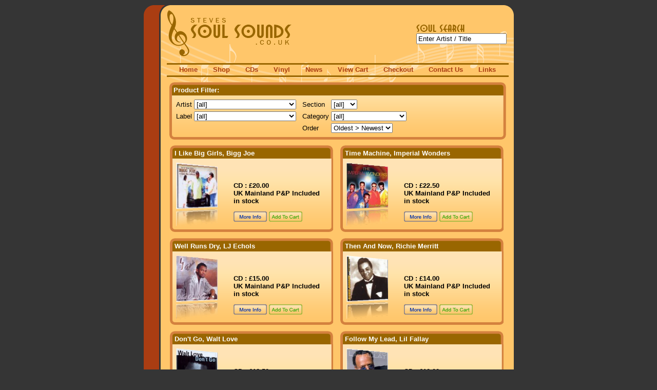

--- FILE ---
content_type: text/html
request_url: https://audio.stevesjazzsounds.co.uk/shop/index.asp
body_size: 12245
content:
<!DOCTYPE HTML>
<html lang="en"><!-- InstanceBegin template="/Templates/template.dwt.asp" codeOutsideHTMLIsLocked="false" -->
<head>
<meta http-equiv="Content-Type" content="text/html; charset=utf-8">

<!-- InstanceBeginEditable name="scripts" -->

<!-- InstanceEndEditable -->
<title>Soul CD's | Soul Vinyl Classic | Modern Soul Music | Online Soul Music Store | Soul Music | Soul Music Store</title>
<meta name="keywords" content="Soul CD's, Soul Vinyl, Soul Music, Buy Soul Music Online, Soul music shop, Classic soul, Modern Soul, Soul Music Store">
<meta name="description" content="Welcome to Steves Soul Sounds Online Music Store. We have a wide collection of classic and modern soul music available on CD and Vinyl. Our collection includes easily available popular titles, rare hard to find items, and new material from up and coming artists.">
<link rel="stylesheet" type="text/css" href="/config/site_styles.css">
<script type="text/javascript" src="/config/site_scripts.js"></script>
</head>
<body>
<div class="container">
  <div class="ct">
    <div class="cb">
      <div class="sw">
        <div class="logo"><img src="/images/css/logo.gif" alt="StevesSoulSounds.co.uk" width="243" height="90"></div>
        <div class="search">
            <div id="ajaxresults"></div>
            <label for="xSEARCHstr"><img src="/images/css/soul_search.gif" alt="soul search" width="94" height="14"></label>
            <!--input type="text" name="xSEARCHstr" id="xSEARCHstr" value="Enter Artist / Title" onfocus="clearme(this)" onblur="resetme(this); Predict(this)" onkeyup="Predict(this)" /-->
            <input type="text" name="xSEARCHstr" id="xSEARCHstr" value="Enter Artist / Title" onfocus="clearme(this)" onkeyup="Predict(this)">
        </div>
        <div class="menu">
          <ul>
            <li><a href="/index.asp">Home</a></li>
            <li><a href="/shop/index.asp">Shop</a></li>
            <li><a href="/shop/index.asp?s=1&amp;g=0">CDs</a></li>
            <li><a href="/shop/index.asp?s=2&amp;g=0">Vinyl</a></li>
            <li><a href="/news/index.asp">News</a></li>
            <li><a href="/shop/cart.asp">View Cart</a></li>
            <li><a href="/shop/checkout.asp">Checkout</a></li>
            <li><a href="/contactus.asp">Contact Us</a></li>
            <li><a href="/links.asp">Links</a></li>
          </ul>
        </div>
        <div class="main">

<!-- InstanceBeginEditable name="main" -->
          <div class="pageitem100">
            <h1>Product Filter:</h1>
            <form method="get" name="filter" id="filter">
              <table>
                <tr>
                  <td><label for="a">Artist</label></td>
                  <td><select name="a" id="a" onchange="document.filter.submit()">
                      <option value="">[all]</option>
                      
                      <option value="481">100% Cotton</option>
                      
                      <option value="786">2nd Nature</option>
                      
                      <option value="262">4 His Glory</option>
                      
                      <option value="73">5th Dimension</option>
                      
                      <option value="446">7 Sons Of Soul</option>
                      
                      <option value="938">A.J. Sparks</option>
                      
                      <option value="274">Al Coffee McDaniels</option>
                      
                      <option value="320">Al Green</option>
                      
                      <option value="87">Al Johnson</option>
                      
                      <option value="271">Al Lindsey</option>
                      
                      <option value="715">Al Olive</option>
                      
                      <option value="86">Al Wilson</option>
                      
                      <option value="59">Alfreda James</option>
                      
                      <option value="94">Allen O</option>
                      
                      <option value="234">Andre Lee</option>
                      
                      <option value="252">Angel Rissoff</option>
                      
                      <option value="144">Anita Easterling</option>
                      
                      <option value="222">Ann Nesby</option>
                      
                      <option value="247">Ann Peebles</option>
                      
                      <option value="162">Archie Love</option>
                      
                      <option value="285">Arthur</option>
                      
                      <option value="173">Arthur Prysock</option>
                      
                      <option value="383">Artist Name</option>
                      
                      <option value="1267">Artist Name</option>
                      
                      <option value="278">Aubrey Dunham</option>
                      
                      <option value="436">Audio</option>
                      
                      <option value="980">August Heat</option>
                      
                      <option value="906">Avail Hollywood</option>
                      
                      <option value="275">Barbara Lynn</option>
                      
                      <option value="82">Benny Johnson</option>
                      
                      <option value="698">Bernard Lilton</option>
                      
                      <option value="6">Bernard McGee</option>
                      
                      <option value="381">Bertha Barrett</option>
                      
                      <option value="156">Bethany Devine</option>
                      
                      <option value="225">Betty Padgett</option>
                      
                      <option value="136">Big Bub</option>
                      
                      <option value="810">Big Daddy</option>
                      
                      <option value="674">Big G</option>
                      
                      <option value="235">Big Ike</option>
                      
                      <option value="313">Big Tony</option>
                      
                      <option value="7">Bigg Joe</option>
                      
                      <option value="204">Bill Coday</option>
                      
                      <option value="312">Bill McByrd</option>
                      
                      <option value="588">Bill Spoon</option>
                      
                      <option value="414">Billy Soul Bonds</option>
                      
                      <option value="327">Blak Ice</option>
                      
                      <option value="780">Blue Mist</option>
                      
                      <option value="171">Bob Steele</option>
                      
                      <option value="808">Bobby Conerly</option>
                      
                      <option value="777">Bobby Cutchins</option>
                      
                      <option value="8">Bobby Jonz</option>
                      
                      <option value="345">Bobby Powell</option>
                      
                      <option value="134">Bobby Thomas</option>
                      
                      <option value="9">Bobby Warren</option>
                      
                      <option value="249">Bobby Wayne</option>
                      
                      <option value="322">Bobby Wilson</option>
                      
                      <option value="198">Bobby Womack</option>
                      
                      <option value="768">Bobbye "Doll" Johnson</option>
                      
                      <option value="259">Bonedog</option>
                      
                      <option value="491">Brian Williams</option>
                      
                      <option value="137">Brotha Ed</option>
                      
                      <option value="116">Brotherhood</option>
                      
                      <option value="293">Butch Williams</option>
                      
                      <option value="774">By Chance</option>
                      
                      <option value="196">Byrd Pressley</option>
                      
                      <option value="498">Calvin Bridges</option>
                      
                      <option value="273">Calvin Richardson</option>
                      
                      <option value="193">Candyce McCord</option>
                      
                      <option value="244">Carl Sims</option>
                      
                      <option value="10">Carlton Winfree</option>
                      
                      <option value="11">Caron</option>
                      
                      <option value="111">Cee J Jackson</option>
                      
                      <option value="256">Chairmen Of The Board</option>
                      
                      <option value="367">Chandra Calloway</option>
                      
                      <option value="753">Charles Blakely</option>
                      
                      <option value="377">Charles Bradley</option>
                      
                      <option value="12">Charles Mintz</option>
                      
                      <option value="201">Charles Wilson</option>
                      
                      <option value="13">Charlie Brown</option>
                      
                      <option value="14">Chazz</option>
                      
                      <option value="784">Cheryl Daniels</option>
                      
                      <option value="16">Chicago Soul</option>
                      
                      <option value="157">Chris Jasper</option>
                      
                      <option value="384">Chuck Arrington</option>
                      
                      <option value="17">Chuck Jackson</option>
                      
                      <option value="241">Chuck Roberson</option>
                      
                      <option value="306">Chuck Strong</option>
                      
                      <option value="163">Cicero Blake</option>
                      
                      <option value="354">Clarence Dobbins</option>
                      
                      <option value="806">Classic Example</option>
                      
                      <option value="294">Cleveland Parker </option>
                      
                      <option value="266">Clifford Thompson</option>
                      
                      <option value="338">Clifton Dyson</option>
                      
                      <option value="833">Coalitions</option>
                      
                      <option value="572">Cobra Heart Band</option>
                      
                      <option value="277">Corey Glover</option>
                      
                      <option value="380">Cornelius MD</option>
                      
                      <option value="214">Cupid</option>
                      
                      <option value="591">Cynthia Walker</option>
                      
                      <option value="337">Cyril Neville</option>
                      
                      <option value="301">D J Magic Mike</option>
                      
                      <option value="816">Daemine II</option>
                      
                      <option value="229">Dalia</option>
                      
                      <option value="290">Dalton Reed</option>
                      
                      <option value="335">Daron</option>
                      
                      <option value="159">Darryl Howard</option>
                      
                      <option value="255">David Brinston</option>
                      
                      <option value="514">David Hudson</option>
                      
                      <option value="334">David Michael</option>
                      
                      <option value="120">David Morris Jr.</option>
                      
                      <option value="88">David Sea</option>
                      
                      <option value="957">David Washington</option>
                      
                      <option value="246">Daybreakk</option>
                      
                      <option value="18">Debi Dixon</option>
                      
                      <option value="324">Dee Bradley</option>
                      
                      <option value="302">Denise LaSalle</option>
                      
                      <option value="19">Dennis Edwards</option>
                      
                      <option value="208">Dickey Williams </option>
                      
                      <option value="69">Donald Albert</option>
                      
                      <option value="348">Donald Lawrence</option>
                      
                      <option value="160">Donnie Ray</option>
                      
                      <option value="238">Dorothy Moore</option>
                      
                      <option value="467">Dottie Peoples</option>
                      
                      <option value="388">Doug &amp; Melvin Williams</option>
                      
                      <option value="102">Doug Gibbs</option>
                      
                      <option value="385">Doug Williams</option>
                      
                      <option value="97">Dre T</option>
                      
                      <option value="439">Duane Williams</option>
                      
                      <option value="276">Duhart &amp; Katz</option>
                      
                      <option value="141">E J Johnson</option>
                      
                      <option value="132">E&#39;lan</option>
                      
                      <option value="219">Earl Duke</option>
                      
                      <option value="818">Earl Dwayne</option>
                      
                      <option value="675">Eddie Floyd</option>
                      
                      <option value="76">Eddie Horan</option>
                      
                      <option value="630">Eddie Leon</option>
                      
                      <option value="742">El&#39; Willie</option>
                      
                      <option value="963">Elbowed-Out</option>
                      
                      <option value="325">Elder Jimmy Hicks </option>
                      
                      <option value="305">Ernie Johnson</option>
                      
                      <option value="257">Eugene Morgan</option>
                      
                      <option value="908">Fairplay</option>
                      
                      <option value="691">Falisa JaNaye</option>
                      
                      <option value="770">Fel Davis</option>
                      
                      <option value="131">Fifty/50</option>
                      
                      <option value="164">Floyd Taylor</option>
                      
                      <option value="191">Frank-O Johnson</option>
                      
                      <option value="200">Fred Bolton</option>
                      
                      <option value="356">Freddie Hughes</option>
                      
                      <option value="1235">Freddy Butler</option>
                      
                      <option value="177">Freddy Henry</option>
                      
                      <option value="79">Freedom Express</option>
                      
                      <option value="63">Galloway</option>
                      
                      <option value="62">Garland Green</option>
                      
                      <option value="20">Gary Taylor</option>
                      
                      <option value="176">General Johnson</option>
                      
                      <option value="21">Geno Stanley</option>
                      
                      <option value="187">Genuine Sterling</option>
                      
                      <option value="189">George McCrae</option>
                      
                      <option value="183">Georgie Coles</option>
                      
                      <option value="690">Gerod Rayborn</option>
                      
                      <option value="126">Glenn Watts</option>
                      
                      <option value="347">Greg Hoover</option>
                      
                      <option value="373">Greg Rose</option>
                      
                      <option value="68">Gregg Willis</option>
                      
                      <option value="188">H.L. Lincoln</option>
                      
                      <option value="815">Hardway Connection</option>
                      
                      <option value="167">Harold Daniels</option>
                      
                      <option value="358">Harold Holloway</option>
                      
                      <option value="877">Harry Collins</option>
                      
                      <option value="848">Harvey Scales</option>
                      
                      <option value="625">Heart2Heart</option>
                      
                      <option value="365">Henry T Beach</option>
                      
                      <option value="99">Hermon Hitson</option>
                      
                      <option value="125">Honey Cone</option>
                      
                      <option value="866">Hopkins Bros</option>
                      
                      <option value="807">Huriah Boynton</option>
                      
                      <option value="834">III From Tha Soul</option>
                      
                      <option value="22">Imperial Wonders</option>
                      
                      <option value="416">IVOP</option>
                      
                      <option value="882">Ivy Jo Hunter</option>
                      
                      <option value="145">J</option>
                      
                      <option value="202">J Blackfoot</option>
                      
                      <option value="169">J Diamond Washington</option>
                      
                      <option value="78">J R Bailey</option>
                      
                      <option value="1271">J.B. Bingham</option>
                      
                      <option value="243">J.T Watkins</option>
                      
                      <option value="323">Jackie Jackson</option>
                      
                      <option value="814">Jacquel</option>
                      
                      <option value="185">Jamal Trice</option>
                      
                      <option value="830">Jamar Scott</option>
                      
                      <option value="66">James Epps</option>
                      
                      <option value="217">James Gilbert</option>
                      
                      <option value="366">Jay-I-Bee</option>
                      
                      <option value="23">JD Experience</option>
                      
                      <option value="154">Jeff Floyd</option>
                      
                      <option value="592">Jeff Patterson &amp; Company</option>
                      
                      <option value="72">Jeff Perry</option>
                      
                      <option value="24">Jerry Brooks</option>
                      
                      <option value="165">Jerry L</option>
                      
                      <option value="489">Jerry Warren</option>
                      
                      <option value="190">Jesse Graham</option>
                      
                      <option value="67">Jesse Henderson</option>
                      
                      <option value="115">Jesse James</option>
                      
                      <option value="264">Jim Manns</option>
                      
                      <option value="64">Jimmy Scott</option>
                      
                      <option value="215">Jody Sticker</option>
                      
                      <option value="286">John Butler</option>
                      
                      <option value="103">John Gilliam</option>
                      
                      <option value="699">John Stoddart</option>
                      
                      <option value="349">Johnathan Dawson</option>
                      
                      <option value="321">Johnnie Taylor</option>
                      
                      <option value="865">Johnnie Taylor Jr</option>
                      
                      <option value="750">Johnny Adams</option>
                      
                      <option value="25">Johnny Ingram</option>
                      
                      <option value="239">Johnny Rawls</option>
                      
                      <option value="130">Joint Heir</option>
                      
                      <option value="26">June Rochelle</option>
                      
                      <option value="27">Kashious</option>
                      
                      <option value="448">Keith "Wonderboy" Johnson</option>
                      
                      <option value="28">Keith Martin</option>
                      
                      <option value="339">Kenne Wayne</option>
                      
                      <option value="175">Kenny Doss</option>
                      
                      <option value="355">Kevin McFadden &amp; Redeemed</option>
                      
                      <option value="892">Koree Rudolph</option>
                      
                      <option value="54">Krystal</option>
                      
                      <option value="138">L J Reynolds </option>
                      
                      <option value="85">L V Johnson</option>
                      
                      <option value="184">L.J. Hamilton</option>
                      
                      <option value="152">L.L.C.</option>
                      
                      <option value="170">La&#39;Keisha</option>
                      
                      <option value="90">Labronzo McDonald</option>
                      
                      <option value="213">Lacee</option>
                      
                      <option value="199">Lady Audrey &amp; Superior Ban</option>
                      
                      <option value="30">Lamar Thomas</option>
                      
                      <option value="117">Lamont Dozier</option>
                      
                      <option value="781">Larkins</option>
                      
                      <option value="376">Larry Hilton</option>
                      
                      <option value="216">Latimore</option>
                      
                      <option value="248">Latoya London</option>
                      
                      <option value="329">Lawrence Beamen</option>
                      
                      <option value="253">Lebrado</option>
                      
                      <option value="297">Lee "Shot" Williams</option>
                      
                      <option value="218">Lee Fields</option>
                      
                      <option value="295">Lee McDonald</option>
                      
                      <option value="223">Lee Morris</option>
                      
                      <option value="482">Lee Roy</option>
                      
                      <option value="362">Legacy</option>
                      
                      <option value="228">Leni</option>
                      
                      <option value="263">Lenny Williams</option>
                      
                      <option value="340">Leon McMullen</option>
                      
                      <option value="820">Leszek Kulakowski Trio</option>
                      
                      <option value="31">Lew Kirton</option>
                      
                      <option value="210">Liberation Band </option>
                      
                      <option value="32">Lil Fallay</option>
                      
                      <option value="33">Lil Jimmie</option>
                      
                      <option value="311">Little Buck</option>
                      
                      <option value="29">LJ Echols</option>
                      
                      <option value="182">Lodee Murchison</option>
                      
                      <option value="207">Lola</option>
                      
                      <option value="34">Lonne</option>
                      
                      <option value="881">Lonnie Robinson</option>
                      
                      <option value="283">Lori Jenaire</option>
                      
                      <option value="333">Lou Pride</option>
                      
                      <option value="382">Lou Wilson </option>
                      
                      <option value="108">Love Committee</option>
                      
                      <option value="77">Luther Ingram</option>
                      
                      <option value="788">Marco Pignataro</option>
                      
                      <option value="35">Margie Joseph</option>
                      
                      <option value="368">Marvin Sease</option>
                      
                      <option value="363">Marvin Webb</option>
                      
                      <option value="318">Mary Love-Comer</option>
                      
                      <option value="289">Marzette Griffith</option>
                      
                      <option value="319">Maurice</option>
                      
                      <option value="251">Mel Waiters</option>
                      
                      <option value="75">Melba Moore</option>
                      
                      <option value="316">Melvin Washington</option>
                      
                      <option value="386">Melvin Williams</option>
                      
                      <option value="143">Men Of Essence</option>
                      
                      <option value="346">Men Of Standard</option>
                      
                      <option value="778">Michael Jones</option>
                      
                      <option value="146">Michael Ross</option>
                      
                      <option value="195">Michelle Burtley</option>
                      
                      <option value="805">Mighty Good &amp; Strong Band</option>
                      
                      <option value="624">Mike Jemison</option>
                      
                      <option value="36">Mike Jimenez</option>
                      
                      <option value="236">Mike Jimenez</option>
                      
                      <option value="712">Miles Jaye</option>
                      
                      <option value="106">Milt Matthews</option>
                      
                      <option value="829">Minister Gerald Robinson</option>
                      
                      <option value="396">Mint 2B</option>
                      
                      <option value="359">Mister Zay</option>
                      
                      <option value="745">Mizz L</option>
                      
                      <option value="279">Monique Ford</option>
                      
                      <option value="281">Moody Scott</option>
                      
                      <option value="84">Moses</option>
                      
                      <option value="91">Moses Dillard &amp; Tex Town D</option>
                      
                      <option value="341">Mosley &amp; Johnson</option>
                      
                      <option value="370">Mr David</option>
                      
                      <option value="147">Mr. Sam</option>
                      
                      <option value="303">Ms Jody</option>
                      
                      <option value="205">Ms Monique</option>
                      
                      <option value="142">Music Vision Producers</option>
                      
                      <option value="37">Nashon Fondren</option>
                      
                      <option value="438">Natural Impulse</option>
                      
                      <option value="328">Nellie "Tiger" Travis</option>
                      
                      <option value="38">New Birth</option>
                      
                      <option value="265">New Soul Orchestra</option>
                      
                      <option value="74">Norman Connors</option>
                      
                      <option value="139">Norman Hutchins</option>
                      
                      <option value="178">North By North East</option>
                      
                      <option value="298">North West Gospel Project</option>
                      
                      <option value="39">Nu Souls</option>
                      
                      <option value="110">Numonics</option>
                      
                      <option value="537">O&#39;Jays</option>
                      
                      <option value="242">OakIII</option>
                      
                      <option value="107">Odds &amp; Ends</option>
                      
                      <option value="330">Ol Skool</option>
                      
                      <option value="912">Oliver Cheatham</option>
                      
                      <option value="155">Omar Cunningham</option>
                      
                      <option value="140">Onyx1 Ft Terrence Forsythe</option>
                      
                      <option value="270">Oscar Perry</option>
                      
                      <option value="260">Over25Sound</option>
                      
                      <option value="751">Park Place</option>
                      
                      <option value="267">Parker</option>
                      
                      <option value="135">Parkes Stewart</option>
                      
                      <option value="364">Pastor A.L. Smith</option>
                      
                      <option value="779">Pastor Kevin E. Stafford</option>
                      
                      <option value="272">Pat Boyack</option>
                      
                      <option value="245">Pat Brown</option>
                      
                      <option value="594">Pat Cooley</option>
                      
                      <option value="114">Pat Hodges</option>
                      
                      <option value="112">Patience</option>
                      
                      <option value="307">Patrick Green</option>
                      
                      <option value="299">Patrick Harris</option>
                      
                      <option value="168">Patrick Henry</option>
                      
                      <option value="220">Patterson Twins</option>
                      
                      <option value="161">Pee Wee Callins</option>
                      
                      <option value="369">Perfection</option>
                      
                      <option value="127">Personal Touch</option>
                      
                      <option value="732">Phil Geston</option>
                      
                      <option value="310">Pookie Lane</option>
                      
                      <option value="292">Power</option>
                      
                      <option value="58">Prince Gideon</option>
                      
                      <option value="1131">Ptaszyn Wroblewski Sextet</option>
                      
                      <option value="129">Public Announcement Ft Ace</option>
                      
                      <option value="158">Queen Isabella</option>
                      
                      <option value="269">Quinn Golden</option>
                      
                      <option value="832">Raise The Praise</option>
                      
                      <option value="96">Ramel</option>
                      
                      <option value="315">Randall Jermaine</option>
                      
                      <option value="863">Randolph Walker</option>
                      
                      <option value="179">Ray Pettus</option>
                      
                      <option value="254">Reggie P</option>
                      
                      <option value="56">Rene Jones</option>
                      
                      <option value="392">Rhonda Chambers</option>
                      
                      <option value="336">Rhythm All-Stars</option>
                      
                      <option value="40">Richie Merritt</option>
                      
                      <option value="203">Rick Lawson</option>
                      
                      <option value="41">Rickey Rush</option>
                      
                      <option value="211">Ricky White</option>
                      
                      <option value="714">Robert Moe</option>
                      
                      <option value="375">Robert Owens</option>
                      
                      <option value="415">Robert the Duke Tillman</option>
                      
                      <option value="525">Robert Youngblood</option>
                      
                      <option value="317">Robinson Family</option>
                      
                      <option value="344">Roi Anthony</option>
                      
                      <option value="109">Ron Henderson &amp; Choice Of </option>
                      
                      <option value="197">Roney Canada</option>
                      
                      <option value="326">Roni</option>
                      
                      <option value="332">Ronnie Lovejoy</option>
                      
                      <option value="437">Roy Roberts</option>
                      
                      <option value="57">Ruby Baker</option>
                      
                      <option value="250">Rue Davis</option>
                      
                      <option value="530">Rusty Jackson</option>
                      
                      <option value="676">Sam Dees</option>
                      
                      <option value="166">Sammie Relford</option>
                      
                      <option value="731">Sandra Wright</option>
                      
                      <option value="342">Sang&#39;n Clarence</option>
                      
                      <option value="282">Sharon McMahon</option>
                      
                      <option value="268">Sheba Potts-Wright</option>
                      
                      <option value="232">Shelundia</option>
                      
                      <option value="444">Shirley Brown</option>
                      
                      <option value="794">Simeo</option>
                      
                      <option value="227">Sir Charles Jones</option>
                      
                      <option value="697">Sir Jonathan Burton</option>
                      
                      <option value="701">Sir Ted Ford</option>
                      
                      <option value="696">Sisters Of Vision</option>
                      
                      <option value="813">Slim Moore &amp; The Markays</option>
                      
                      <option value="1092">Smokie Norful</option>
                      
                      <option value="287">Snatch Nelson</option>
                      
                      <option value="98">Soccorro</option>
                      
                      <option value="435">Solid Solution</option>
                      
                      <option value="623">Solomon Burke</option>
                      
                      <option value="93">Sonny Charles</option>
                      
                      <option value="811">Sonny Mack</option>
                      
                      <option value="937">Sounds Of Imani</option>
                      
                      <option value="119">South Shore Commission</option>
                      
                      <option value="42">Spyder Turner</option>
                      
                      <option value="43">Stan Mosley</option>
                      
                      <option value="231">Stan Patterson</option>
                      
                      <option value="465">Stephanie Pickett</option>
                      
                      <option value="70">Sterling Harrison</option>
                      
                      <option value="224">Steven Perrilloux</option>
                      
                      <option value="1234">Stevens &amp; Foster</option>
                      
                      <option value="44">Superior Band</option>
                      
                      <option value="673">Sweet Angel</option>
                      
                      <option value="118">Sweet Music</option>
                      
                      <option value="133">Symba</option>
                      
                      <option value="105">Tamiko Jones</option>
                      
                      <option value="46">Terry Wright</option>
                      
                      <option value="180">The Bean Brothers</option>
                      
                      <option value="490">The Brown Boyz</option>
                      
                      <option value="221">The Canton Spirituals</option>
                      
                      <option value="387">The Chestnut Brothers</option>
                      
                      <option value="372">The Controllers</option>
                      
                      <option value="60">The Dramatics</option>
                      
                      <option value="458">The Echoaires</option>
                      
                      <option value="230">The Embers</option>
                      
                      <option value="351">The Eveready&#39;s</option>
                      
                      <option value="357">The Fantastic Violinaires</option>
                      
                      <option value="181">The Four Tops</option>
                      
                      <option value="104">The Futures</option>
                      
                      <option value="113">The Givens Family</option>
                      
                      <option value="92">The Impressions</option>
                      
                      <option value="681">The Invitations</option>
                      
                      <option value="752">The Jarmels</option>
                      
                      <option value="280">The Love Doctor</option>
                      
                      <option value="493">The Love Doctor</option>
                      
                      <option value="128">The Mob</option>
                      
                      <option value="172">The Newday</option>
                      
                      <option value="121">The Paragons</option>
                      
                      <option value="371">The Pentagons</option>
                      
                      <option value="717">The Persuaders</option>
                      
                      <option value="353">The Rance Allen Group</option>
                      
                      <option value="360">The Soul Children</option>
                      
                      <option value="447">The Texas Boyz</option>
                      
                      <option value="226">The Velons</option>
                      
                      <option value="174">The Velvet Touch</option>
                      
                      <option value="531">The Whispers</option>
                      
                      <option value="352">The Williams Brothers</option>
                      
                      <option value="782">The Williams Singers</option>
                      
                      <option value="773">Theo</option>
                      
                      <option value="212">Theodis Ealey</option>
                      
                      <option value="100">Theryl "Houseman" DeClouet</option>
                      
                      <option value="80">Tiger Owens</option>
                      
                      <option value="331">Tim Kepler</option>
                      
                      <option value="240">Tina Diamond</option>
                      
                      <option value="45">TK Soul</option>
                      
                      <option value="61">Tomorrows Wish</option>
                      
                      <option value="124">Tony Howard</option>
                      
                      <option value="122">Touch</option>
                      
                      <option value="83">Tower of Power</option>
                      
                      <option value="47">Tracey Mitchell</option>
                      
                      <option value="288">Travis "Moonchild" Haddix</option>
                      
                      <option value="744">Tru</option>
                      
                      <option value="206">Trudy Lynn</option>
                      
                      <option value="350">True Believers</option>
                      
                      <option value="123">TTF</option>
                      
                      <option value="284">Tutu Jones</option>
                      
                      <option value="148">Ty Causey</option>
                      
                      <option value="71">Ty Hunter</option>
                      
                      <option value="291">Tyree Neal</option>
                      
                      <option value="308">Tyrone Davis</option>
                      
                      <option value="48">Tyrone Thomas</option>
                      
                      <option value="783">Unexpected</option>
                      
                      <option value="787">UNV</option>
                      
                      <option value="379">Unytee</option>
                      
                      <option value="1093">Ursula Ricks</option>
                      
                      <option value="445">Uvee Hayes</option>
                      
                      <option value="151">Various Artists</option>
                      
                      <option value="304">Veda Love</option>
                      
                      <option value="296">Vee Allen</option>
                      
                      <option value="862">Vel Omarr</option>
                      
                      <option value="237">Vernon Garrett</option>
                      
                      <option value="1094">Vesta</option>
                      
                      <option value="49">Vick Allen</option>
                      
                      <option value="192">Vicki Harvey</option>
                      
                      <option value="209">Vince Hutchinson</option>
                      
                      <option value="343">Voice Of Atlanta</option>
                      
                      <option value="55">Wade O. Brown</option>
                      
                      <option value="51">Walt Love</option>
                      
                      <option value="233">Walter "Wolfman" Washington</option>
                      
                      <option value="153">Warren Bailey</option>
                      
                      <option value="309">Wendell B</option>
                      
                      <option value="501">Wendell Brown</option>
                      
                      <option value="101">Westmoreland &amp; Co</option>
                      
                      <option value="374">Will Easley</option>
                      
                      <option value="261">William Bell</option>
                      
                      <option value="81">William De Vaughn</option>
                      
                      <option value="300">Willie Clayton</option>
                      
                      <option value="194">Willie Hill</option>
                      
                      <option value="89">Willie Hobbs</option>
                      
                      <option value="52">Willie P</option>
                      
                      <option value="876">Willie West</option>
                      
                      <option value="361">Wilson Meadows</option>
                      
                      <option value="186">Windy City</option>
                      
                      <option value="812">Xxception To The Rule</option>
                      
                    </select></td>
                  <td>&nbsp;</td>
                  <td><label for="s">Section</label></td>
                  <td><select name="s" id="s" onchange="document.filter.submit()">
                      <option value="">[all]</option>
                      
                      <option value="1">CDs</option>
                      
                      <option value="7">DVD</option>
                      
                      <option value="2">Vinyl</option>
                      
                    </select></td>
                </tr>
                <tr>
                  <td><label for="l">Label</label></td>
                  <td><select name="l" id="l" onchange="document.filter.submit()">
                      <option value="">[all]</option>
                      
                      <option value="160">10th Child Music</option>
                      
                      <option value="129">1Time Management</option>
                      
                      <option value="315">4Life Miracle Records</option>
                      
                      <option value="204">601 Music</option>
                      
                      <option value="246">A D</option>
                      
                      <option value="266">A&M</option>
                      
                      <option value="267">A&M/Rebound </option>
                      
                      <option value="166">Ace</option>
                      
                      <option value="302">Across The Board</option>
                      
                      <option value="349">Advantage Recordings</option>
                      
                      <option value="287">Aim</option>
                      
                      <option value="192">AJ&#39;s</option>
                      
                      <option value="76">All Platinum</option>
                      
                      <option value="235">Allison</option>
                      
                      <option value="467">Amec Records</option>
                      
                      <option value="269">Amen</option>
                      
                      <option value="233">Angel Music</option>
                      
                      <option value="79">Arista</option>
                      
                      <option value="229">Arrow Heart</option>
                      
                      <option value="566">Artia Records</option>
                      
                      <option value="455">Ash Street</option>
                      
                      <option value="135">ATL</option>
                      
                      <option value="292">Atlanta International</option>
                      
                      <option value="108">Atlantis</option>
                      
                      <option value="227">Avanti</option>
                      
                      <option value="348">Aviara Music</option>
                      
                      <option value="70">Awe-Some</option>
                      
                      <option value="197">B&J</option>
                      
                      <option value="56">Baby Boy</option>
                      
                      <option value="251">Baby Brown</option>
                      
                      <option value="218">Backstreet</option>
                      
                      <option value="89">Bandit</option>
                      
                      <option value="210">Basix</option>
                      
                      <option value="472">BDA Records</option>
                      
                      <option value="176">Bearsville</option>
                      
                      <option value="165">Beatmart</option>
                      
                      <option value="486">Bellmark</option>
                      
                      <option value="260">Big</option>
                      
                      <option value="137">Big City</option>
                      
                      <option value="217">BJM</option>
                      
                      <option value="360">Black Smoke</option>
                      
                      <option value="445">Black Tree Records</option>
                      
                      <option value="296">Blackberry</option>
                      
                      <option value="295">Blues Express</option>
                      
                      <option value="220">Bluewater</option>
                      
                      <option value="232">Bonedog</option>
                      
                      <option value="282">Boomtown</option>
                      
                      <option value="142">Born Again</option>
                      
                      <option value="485">Boston International</option>
                      
                      <option value="306">Brain Stored</option>
                      
                      <option value="525">Bridge Ridge Records</option>
                      
                      <option value="203">Brimstone</option>
                      
                      <option value="305">Brittney</option>
                      
                      <option value="77">Brunswick</option>
                      
                      <option value="80">Buddah</option>
                      
                      <option value="224">Bullseye</option>
                      
                      <option value="127">Bunky</option>
                      
                      <option value="343">Butler Records</option>
                      
                      <option value="258">C-City</option>
                      
                      <option value="319">Cape Town</option>
                      
                      <option value="300">Catfood</option>
                      
                      <option value="247">CDH</option>
                      
                      <option value="195">CDS</option>
                      
                      <option value="95">CEI</option>
                      
                      <option value="189">Chance</option>
                      
                      <option value="252">Cheetah</option>
                      
                      <option value="113">Chelsea</option>
                      
                      <option value="276">Cherub</option>
                      
                      <option value="186">Chi-Sound</option>
                      
                      <option value="498">Christian Family</option>
                      
                      <option value="460">Chump Change</option>
                      
                      <option value="187">Class</option>
                      
                      <option value="73">Coastal</option>
                      
                      <option value="524">Coday Records</option>
                      
                      <option value="125">Colossus</option>
                      
                      <option value="264">CoLove</option>
                      
                      <option value="439">Conchillo Records</option>
                      
                      <option value="324">Crew</option>
                      
                      <option value="228">Cruise On</option>
                      
                      <option value="281">Crystal Rose</option>
                      
                      <option value="75">Curtom</option>
                      
                      <option value="214">Da Man</option>
                      
                      <option value="221">Da Pitt Bull Kat</option>
                      
                      <option value="147">Da&#39;Soul</option>
                      
                      <option value="178">Davida</option>
                      
                      <option value="388">Daxwood</option>
                      
                      <option value="180">Dee Dee</option>
                      
                      <option value="226">Deep South Soul</option>
                      
                      <option value="133">Delphi</option>
                      
                      <option value="134">Depha</option>
                      
                      <option value="490">Desert Sounds Records</option>
                      
                      <option value="476">Deznell Music</option>
                      
                      <option value="271">Divinity</option>
                      
                      <option value="244">Doc Blues</option>
                      
                      <option value="200">Doloroso</option>
                      
                      <option value="211">Double Duo</option>
                      
                      <option value="350">DP Muzik Group</option>
                      
                      <option value="484">Dre-b</option>
                      
                      <option value="170">Drove Entertainment</option>
                      
                      <option value="310">Dunham</option>
                      
                      <option value="181">Dunhill ABC</option>
                      
                      <option value="151">DYOB</option>
                      
                      <option value="409">E1 Entertainment</option>
                      
                      <option value="163">Ecko</option>
                      
                      <option value="249">EEG</option>
                      
                      <option value="91">EMI America</option>
                      
                      <option value="289">EMI Gospel</option>
                      
                      <option value="298">Empire</option>
                      
                      <option value="156">Endzone</option>
                      
                      <option value="259">Enoch</option>
                      
                      <option value="238">Evejim</option>
                      
                      <option value="593">Everland</option>
                      
                      <option value="311">Frontline</option>
                      
                      <option value="98">G&G</option>
                      
                      <option value="454">G-Street Records</option>
                      
                      <option value="265">Glomar Music</option>
                      
                      <option value="361">Glorious Music</option>
                      
                      <option value="307">GLR Entertainment</option>
                      
                      <option value="303">Godspoke</option>
                      
                      <option value="161">Gold City</option>
                      
                      <option value="122">Gold Coast</option>
                      
                      <option value="112">Gold Mind</option>
                      
                      <option value="68">Gold Thumb</option>
                      
                      <option value="330">Goldee</option>
                      
                      <option value="285">Good Time</option>
                      
                      <option value="96">Gordon</option>
                      
                      <option value="118">Great Lakes</option>
                      
                      <option value="60">Groove United Entertainment</option>
                      
                      <option value="384">Gunsmoke</option>
                      
                      <option value="109">H&L</option>
                      
                      <option value="225">Hacktone</option>
                      
                      <option value="72">Hanger 18</option>
                      
                      <option value="110">HDM</option>
                      
                      <option value="154">Hep&#39;Me</option>
                      
                      <option value="94">Highrise</option>
                      
                      <option value="81">HoDisk</option>
                      
                      <option value="66">Hollywood Bound</option>
                      
                      <option value="223">Hometown </option>
                      
                      <option value="301">Hot Productions</option>
                      
                      <option value="431">Hot Spot</option>
                      
                      <option value="124">Hot Wax</option>
                      
                      <option value="215">HV</option>
                      
                      <option value="86">ICA</option>
                      
                      <option value="157">Ichiban</option>
                      
                      <option value="202">Ifgam</option>
                      
                      <option value="473">Indie Groove Records</option>
                      
                      <option value="479">Inter-Mix Records </option>
                      
                      <option value="78">Invictus</option>
                      
                      <option value="131">J-Bird</option>
                      
                      <option value="169">Jalacia</option>
                      
                      <option value="250">Jazzy</option>
                      
                      <option value="143">JDI</option>
                      
                      <option value="167">JEA Music</option>
                      
                      <option value="474">JoeNella Records</option>
                      
                      <option value="283">Jomar</option>
                      
                      <option value="262">Jumelet</option>
                      
                      <option value="208">K City</option>
                      
                      <option value="141">K&#39;Million</option>
                      
                      <option value="261">Kapitol Sity</option>
                      
                      <option value="375">Kingdom</option>
                      
                      <option value="111">KoKo</option>
                      
                      <option value="58">Kon-Kord</option>
                      
                      <option value="546">Label Name</option>
                      
                      <option value="65">Lake Michigan</option>
                      
                      <option value="201">Lanor</option>
                      
                      <option value="97">Laryan</option>
                      
                      <option value="164">Las Vegas Night Vision</option>
                      
                      <option value="67">Lasso</option>
                      
                      <option value="207">LatStone</option>
                      
                      <option value="268">Lee &amp; Co</option>
                      
                      <option value="240">Lentom</option>
                      
                      <option value="411">Leon Records</option>
                      
                      <option value="62">Lil Falley Music</option>
                      
                      <option value="74">Love L.A. Music</option>
                      
                      <option value="477">Loveland Records</option>
                      
                      <option value="279">Lowe Down</option>
                      
                      <option value="275">Lrecodz</option>
                      
                      <option value="55">Magic Touch</option>
                      
                      <option value="280">MainFrame</option>
                      
                      <option value="274">Make Cent$</option>
                      
                      <option value="128">Malaco</option>
                      
                      <option value="206">Mardi Gras</option>
                      
                      <option value="92">Marina</option>
                      
                      <option value="63">Masterpiece </option>
                      
                      <option value="480">Maverick</option>
                      
                      <option value="120">MCA</option>
                      
                      <option value="216">Meia</option>
                      
                      <option value="114">Melody World</option>
                      
                      <option value="234">Mercury</option>
                      
                      <option value="492">Metro Sounds</option>
                      
                      <option value="61">MiDolce Productions</option>
                      
                      <option value="119">Midtown</option>
                      
                      <option value="149">MiHi</option>
                      
                      <option value="168">Mijay</option>
                      
                      <option value="148">MiLaJa</option>
                      
                      <option value="286">MoHitz</option>
                      
                      <option value="190">Morning Glory</option>
                      
                      <option value="222">Morrhythm</option>
                      
                      <option value="493">Motor City Hits</option>
                      
                      <option value="567">Motown Gospel</option>
                      
                      <option value="288">Muscle Shoals Sound</option>
                      
                      <option value="432">Music Access</option>
                      
                      <option value="182">Music Mr Mystro</option>
                      
                      <option value="144">N2L</option>
                      
                      <option value="248">NBE</option>
                      
                      <option value="436">New Groove Records</option>
                      
                      <option value="59">Nivel</option>
                      
                      <option value="529">NLIGHTN</option>
                      
                      <option value="257">None</option>
                      
                      <option value="196">NYNO</option>
                      
                      <option value="105">Oak</option>
                      
                      <option value="174">Old Town</option>
                      
                      <option value="173">On Top</option>
                      
                      <option value="273">Ordena</option>
                      
                      <option value="237">Over25Sound</option>
                      
                      <option value="126">PAP</option>
                      
                      <option value="139">Paradigm</option>
                      
                      <option value="448">Park Place Records</option>
                      
                      <option value="230">Peak/Concord</option>
                      
                      <option value="471">Persona Records</option>
                      
                      <option value="284">PGF</option>
                      
                      <option value="145">Phat boy</option>
                      
                      <option value="107">Philadelphia International</option>
                      
                      <option value="116">PJ</option>
                      
                      <option value="500">Platinum Soul Music Group</option>
                      
                      <option value="88">Playboy</option>
                      
                      <option value="363">Pneuma Spirit</option>
                      
                      <option value="291">Pro Spirit</option>
                      
                      <option value="179">Probe</option>
                      
                      <option value="132">Promise Child</option>
                      
                      <option value="183">Provo</option>
                      
                      <option value="243">Pulsating Music</option>
                      
                      <option value="219">Pure  </option>
                      
                      <option value="93">Pure Silk</option>
                      
                      <option value="365">Raw Deal</option>
                      
                      <option value="138">Reflection</option>
                      
                      <option value="338">Rock House</option>
                      
                      <option value="155">Rosemount</option>
                      
                      <option value="459">Rounder</option>
                      
                      <option value="487">Royal</option>
                      
                      <option value="299">Rudeboy</option>
                      
                      <option value="69">Run-A-Way</option>
                      
                      <option value="100">S.T. Productions</option>
                      
                      <option value="185">Sabre</option>
                      
                      <option value="379">Sanctuary</option>
                      
                      <option value="162">Saphire Rose</option>
                      
                      <option value="297">Savoy</option>
                      
                      <option value="199">Sawdust Alley</option>
                      
                      <option value="469">SDEG</option>
                      
                      <option value="254">Serious Love</option>
                      
                      <option value="277">Severn</option>
                      
                      <option value="213">Shanachie</option>
                      
                      <option value="478">Sherry Berry Records</option>
                      
                      <option value="433">Shotgun Records</option>
                      
                      <option value="205">Silent M</option>
                      
                      <option value="188">Sistahpraise</option>
                      
                      <option value="309">Skuline </option>
                      
                      <option value="489">Smash Records</option>
                      
                      <option value="256">Smoothway</option>
                      
                      <option value="99">Society Hill</option>
                      
                      <option value="241">Soul 1st</option>
                      
                      <option value="198">Soul Entertainment</option>
                      
                      <option value="337">Soul Junction</option>
                      
                      <option value="336">Soul O Sonic</option>
                      
                      <option value="449">Soul Time Records</option>
                      
                      <option value="357">Soulful</option>
                      
                      <option value="172">Sound Mindz</option>
                      
                      <option value="253">Sound Of New Orleans</option>
                      
                      <option value="115">Sounds On Solid Grounds</option>
                      
                      <option value="518">Special Soul Music</option>
                      
                      <option value="84">Spirit</option>
                      
                      <option value="461">Steele Good Music</option>
                      
                      <option value="152">Stonehurst</option>
                      
                      <option value="294">Street Soul</option>
                      
                      <option value="193">Studio Showtime</option>
                      
                      <option value="278">Surfside</option>
                      
                      <option value="410">Susie Q</option>
                      
                      <option value="102">Sweet Rose Express</option>
                      
                      <option value="123">T(n)H</option>
                      
                      <option value="90">T-Jaye</option>
                      
                      <option value="177">T.K.</option>
                      
                      <option value="263">Tamika</option>
                      
                      <option value="194">The Right Stuff</option>
                      
                      <option value="85">Thrust</option>
                      
                      <option value="239">Thump</option>
                      
                      <option value="82">Today</option>
                      
                      <option value="83">Toy</option>
                      
                      <option value="231">Traction</option>
                      
                      <option value="117">Travellin Light</option>
                      
                      <option value="470">Triumph</option>
                      
                      <option value="308">Tru-Gems</option>
                      
                      <option value="209">Truth &amp; Soul</option>
                      
                      <option value="242">TSOT</option>
                      
                      <option value="57">Tweedside</option>
                      
                      <option value="153">Twin</option>
                      
                      <option value="171">Two Brothers</option>
                      
                      <option value="293">Tyscot</option>
                      
                      <option value="150">TyVonn</option>
                      
                      <option value="184">Unity</option>
                      
                      <option value="245">Universal</option>
                      
                      <option value="140">Universal/Kedar Entertainment</option>
                      
                      <option value="440">Urban Junction East Music</option>
                      
                      <option value="104">Vanessa</option>
                      
                      <option value="130">VEMG</option>
                      
                      <option value="136">Venture</option>
                      
                      <option value="212">Verity Records</option>
                      
                      <option value="71">Voices From The Shadows</option>
                      
                      <option value="64">Volt</option>
                      
                      <option value="191">Voor</option>
                      
                      <option value="159">Waldoxy</option>
                      
                      <option value="121">Wand</option>
                      
                      <option value="87">Warner Bros</option>
                      
                      <option value="304">Warria</option>
                      
                      <option value="101">Wave</option>
                      
                      <option value="103">WEB</option>
                      
                      <option value="158">Wilbe</option>
                      
                      <option value="175">Wildcat</option>
                      
                      <option value="255">Wilson</option>
                      
                      <option value="475">Winco</option>
                      
                      <option value="272">Woolville</option>
                      
                      <option value="270">Word</option>
                      
                      <option value="340">World Wide Gospel</option>
                      
                      <option value="236">Xcel</option>
                      
                      <option value="290">Zomba</option>
                      
                    </select></td>
                  <td>&nbsp;</td>
                  <td><label for="c">Category</label></td>
                  <td><select name="c" id="c" onchange="document.filter.submit()">
                      <option value="">[all]</option>
                      
                      <option value="4">12 inch</option>
                      
                      <option value="3">2 CD Box Set</option>
                      
                      <option value="11">3 CD Box Set</option>
                      
                      <option value="17">4 LP Boxed Set</option>
                      
                      <option value="12">6 CD Box Set</option>
                      
                      <option value="18">7 CD Box Set</option>
                      
                      <option value="5">7 inch</option>
                      
                      <option value="15">8 CD Box Set</option>
                      
                      <option value="2">CD </option>
                      
                      <option value="20">CD &amp; DVD</option>
                      
                      <option value="13">CD and DVD Box Set</option>
                      
                      <option value="9">CD Double Album</option>
                      
                      <option value="7">CD EP</option>
                      
                      <option value="1">CD Single</option>
                      
                      <option value="10">CD Triple Album</option>
                      
                      <option value="22">CDr Album</option>
                      
                      <option value="14">Double Album</option>
                      
                      <option value="21">Double CD</option>
                      
                      <option value="19">DVD</option>
                      
                      <option value="8">Jazz CD</option>
                      
                      <option value="23">Triple LP</option>
                      
                      <option value="16">Vinyl 10" LP</option>
                      
                      <option value="6">Vinyl LP</option>
                      
                    </select></td>
                </tr>
                <tr>
                  <td>&nbsp;</td>
                  <td>&nbsp;</td>
                  <td>&nbsp;</td>
                  <td><label for="o">Order</label></td>
                  <td><select name="o" id="o" onchange="document.filter.submit()">
                      <option value="xPRODUCTid">Oldest &gt; Newest</option>
                      <option value="xPRODUCTid desc">Newest &gt; Oldest</option>
                      <option value="xPRODUCTprice">Price (asc)</option>
                      <option value="xPRODUCTprice desc">Price (desc)</option>
                      <option value="xPRODUCTartist">Artist (asc)</option>
                      <option value="xPRODUCTartist desc">Artist (desc)</option>
                      <option value="xPRODUCTtitle">Title (asc)</option>
                      <option value="xPRODUCTtitle desc">Title (desc)</option>
                      <option value="xPRODUCTsales">Popularity (asc)</option>
                      <option value="xPRODUCTsales desc">Popularity (desc)</option>
                      <option value="xPRODUCTsection">Section (asc)</option>
                      <option value="xPRODUCTsection desc">Section (desc)</option>
                      <option value="xPRODUCTcategory">Category (asc)</option>
                      <option value="xPRODUCTcategory desc">Category (desc)</option>
                    </select></td>
                </tr>
              </table>
            </form>
          </div>
          
          <table class="prodlist">
            <tr>
              
              <td><table class="prod">
                  <tr>
                    <th colspan="2">I Like Big Girls, Bigg Joe</th>
                  </tr>
                  <tr>
                    <td><a href="product.asp?xPRODUCTid=4"><img src="/images/products/thumbs90/10072007164350_1051181445.jpg" alt="I Like Big Girls" width="90" height="90" border="0" class="skew pushRight refOffset5 refOpac50"></a></td>
                    <td><p><br>
                        <strong>CD  : &pound;20.00<br>
                        UK Mainland P&amp;P Included <br>
                        in stock
                        </strong></p>
                      
                      <form method="post" name="atc" id="atc" action="cart.asp">
                        <a href="product.asp?xPRODUCTid=4"> <img src="/images/buttons/moreinfo.gif" alt="More Information about I Like Big Girls by Bigg Joe" width="65" height="20" border="0"></a>
                        <input name="submit" type="image" id="submit" value="Add To Cart" src="/images/buttons/addtocart.gif" alt="Add To Cart">
                        <input name="xPRODUCTid" type="hidden" id="xPRODUCTid" value="4">
                        <input name="xReturnURL" type="hidden" id="xReturnURL" value="http://audio.stevesjazzsounds.co.uk/shop/index.asp">
                        <input name="xSubmit" type="hidden" id="xSubmit" value="Add To Cart">
                      </form>
                      </td>
                  </tr>
                </table></td>
              
              <td><table class="prod">
                  <tr>
                    <th colspan="2">Time Machine, Imperial Wonders</th>
                  </tr>
                  <tr>
                    <td><a href="product.asp?xPRODUCTid=10"><img src="/images/products/thumbs90/08082007081407_291463318.jpg" alt="Time Machine" width="90" height="90" border="0" class="skew pushRight refOffset5 refOpac50"></a></td>
                    <td><p><br>
                        <strong>CD  : &pound;22.50<br>
                        UK Mainland P&amp;P Included <br>
                        in stock
                        </strong></p>
                      
                      <form method="post" name="atc" id="atc" action="cart.asp">
                        <a href="product.asp?xPRODUCTid=10"> <img src="/images/buttons/moreinfo.gif" alt="More Information about Time Machine by Imperial Wonders" width="65" height="20" border="0"></a>
                        <input name="submit" type="image" id="submit" value="Add To Cart" src="/images/buttons/addtocart.gif" alt="Add To Cart">
                        <input name="xPRODUCTid" type="hidden" id="xPRODUCTid" value="10">
                        <input name="xReturnURL" type="hidden" id="xReturnURL" value="http://audio.stevesjazzsounds.co.uk/shop/index.asp">
                        <input name="xSubmit" type="hidden" id="xSubmit" value="Add To Cart">
                      </form>
                      </td>
                  </tr>
                </table></td>
              </tr><tr>
              <td><table class="prod">
                  <tr>
                    <th colspan="2">Well Runs Dry, LJ Echols</th>
                  </tr>
                  <tr>
                    <td><a href="product.asp?xPRODUCTid=29"><img src="/images/products/thumbs90/19072007122834_586334236.jpg" alt="Well Runs Dry" width="90" height="90" border="0" class="skew pushRight refOffset5 refOpac50"></a></td>
                    <td><p><br>
                        <strong>CD  : &pound;15.00<br>
                        UK Mainland P&amp;P Included <br>
                        in stock
                        </strong></p>
                      
                      <form method="post" name="atc" id="atc" action="cart.asp">
                        <a href="product.asp?xPRODUCTid=29"> <img src="/images/buttons/moreinfo.gif" alt="More Information about Well Runs Dry by LJ Echols" width="65" height="20" border="0"></a>
                        <input name="submit" type="image" id="submit" value="Add To Cart" src="/images/buttons/addtocart.gif" alt="Add To Cart">
                        <input name="xPRODUCTid" type="hidden" id="xPRODUCTid" value="29">
                        <input name="xReturnURL" type="hidden" id="xReturnURL" value="http://audio.stevesjazzsounds.co.uk/shop/index.asp">
                        <input name="xSubmit" type="hidden" id="xSubmit" value="Add To Cart">
                      </form>
                      </td>
                  </tr>
                </table></td>
              
              <td><table class="prod">
                  <tr>
                    <th colspan="2">Then And Now, Richie Merritt</th>
                  </tr>
                  <tr>
                    <td><a href="product.asp?xPRODUCTid=31"><img src="/images/products/thumbs90/26072007210324_283048863.jpg" alt="Then And Now" width="90" height="90" border="0" class="skew pushRight refOffset5 refOpac50"></a></td>
                    <td><p><br>
                        <strong>CD  : &pound;14.00<br>
                        UK Mainland P&amp;P Included <br>
                        in stock
                        </strong></p>
                      
                      <form method="post" name="atc" id="atc" action="cart.asp">
                        <a href="product.asp?xPRODUCTid=31"> <img src="/images/buttons/moreinfo.gif" alt="More Information about Then And Now by Richie Merritt" width="65" height="20" border="0"></a>
                        <input name="submit" type="image" id="submit" value="Add To Cart" src="/images/buttons/addtocart.gif" alt="Add To Cart">
                        <input name="xPRODUCTid" type="hidden" id="xPRODUCTid" value="31">
                        <input name="xReturnURL" type="hidden" id="xReturnURL" value="http://audio.stevesjazzsounds.co.uk/shop/index.asp">
                        <input name="xSubmit" type="hidden" id="xSubmit" value="Add To Cart">
                      </form>
                      </td>
                  </tr>
                </table></td>
              </tr><tr>
              <td><table class="prod">
                  <tr>
                    <th colspan="2">Don&#39;t Go, Walt Love</th>
                  </tr>
                  <tr>
                    <td><a href="product.asp?xPRODUCTid=43"><img src="/images/products/thumbs90/18072007234623_586315228.jpg" alt="Don&#39;t Go" width="90" height="90" border="0" class="skew pushRight refOffset5 refOpac50"></a></td>
                    <td><p><br>
                        <strong>CD  : &pound;18.50<br>
                        UK Mainland P&amp;P Included <br>
                        in stock
                        </strong></p>
                      
                      <form method="post" name="atc" id="atc" action="cart.asp">
                        <a href="product.asp?xPRODUCTid=43"> <img src="/images/buttons/moreinfo.gif" alt="More Information about Don&#39;t Go by Walt Love" width="65" height="20" border="0"></a>
                        <input name="submit" type="image" id="submit" value="Add To Cart" src="/images/buttons/addtocart.gif" alt="Add To Cart">
                        <input name="xPRODUCTid" type="hidden" id="xPRODUCTid" value="43">
                        <input name="xReturnURL" type="hidden" id="xReturnURL" value="http://audio.stevesjazzsounds.co.uk/shop/index.asp">
                        <input name="xSubmit" type="hidden" id="xSubmit" value="Add To Cart">
                      </form>
                      </td>
                  </tr>
                </table></td>
              
              <td><table class="prod">
                  <tr>
                    <th colspan="2">Follow My Lead, Lil Fallay</th>
                  </tr>
                  <tr>
                    <td><a href="product.asp?xPRODUCTid=45"><img src="/images/products/thumbs90/23072007124020_282914349.jpg" alt="Follow My Lead" width="90" height="90" border="0" class="skew pushRight refOffset5 refOpac50"></a></td>
                    <td><p><br>
                        <strong>CD  : &pound;12.00<br>
                        UK Mainland P&amp;P Included <br>
                        in stock
                        </strong></p>
                      
                      <form method="post" name="atc" id="atc" action="cart.asp">
                        <a href="product.asp?xPRODUCTid=45"> <img src="/images/buttons/moreinfo.gif" alt="More Information about Follow My Lead by Lil Fallay" width="65" height="20" border="0"></a>
                        <input name="submit" type="image" id="submit" value="Add To Cart" src="/images/buttons/addtocart.gif" alt="Add To Cart">
                        <input name="xPRODUCTid" type="hidden" id="xPRODUCTid" value="45">
                        <input name="xReturnURL" type="hidden" id="xReturnURL" value="http://audio.stevesjazzsounds.co.uk/shop/index.asp">
                        <input name="xSubmit" type="hidden" id="xSubmit" value="Add To Cart">
                      </form>
                      </td>
                  </tr>
                </table></td>
              </tr><tr>
              <td><table class="prod">
                  <tr>
                    <th colspan="2">Just For The Ladies, Lil Fallay</th>
                  </tr>
                  <tr>
                    <td><a href="product.asp?xPRODUCTid=46"><img src="/images/products/thumbs90/23072007135155_282917064.jpg" alt="Just For The Ladies" width="90" height="90" border="0" class="skew pushRight refOffset5 refOpac50"></a></td>
                    <td><p><br>
                        <strong>CD  : &pound;20.00<br>
                        UK Mainland P&amp;P Included <br>
                        in stock
                        </strong></p>
                      
                      <form method="post" name="atc" id="atc" action="cart.asp">
                        <a href="product.asp?xPRODUCTid=46"> <img src="/images/buttons/moreinfo.gif" alt="More Information about Just For The Ladies by Lil Fallay" width="65" height="20" border="0"></a>
                        <input name="submit" type="image" id="submit" value="Add To Cart" src="/images/buttons/addtocart.gif" alt="Add To Cart">
                        <input name="xPRODUCTid" type="hidden" id="xPRODUCTid" value="46">
                        <input name="xReturnURL" type="hidden" id="xReturnURL" value="http://audio.stevesjazzsounds.co.uk/shop/index.asp">
                        <input name="xSubmit" type="hidden" id="xSubmit" value="Add To Cart">
                      </form>
                      </td>
                  </tr>
                </table></td>
              
              <td><table class="prod">
                  <tr>
                    <th colspan="2">Still Holding On, Lonne</th>
                  </tr>
                  <tr>
                    <td><a href="product.asp?xPRODUCTid=48"><img src="/images/products/thumbs90/15072007131441_137591666.jpg" alt="Still Holding On" width="90" height="90" border="0" class="skew pushRight refOffset5 refOpac50"></a></td>
                    <td><p><br>
                        <strong>CDr Album : &pound;12.50<br>
                        UK Mainland P&amp;P Included <br>
                        in stock
                        </strong></p>
                      
                      <form method="post" name="atc" id="atc" action="cart.asp">
                        <a href="product.asp?xPRODUCTid=48"> <img src="/images/buttons/moreinfo.gif" alt="More Information about Still Holding On by Lonne" width="65" height="20" border="0"></a>
                        <input name="submit" type="image" id="submit" value="Add To Cart" src="/images/buttons/addtocart.gif" alt="Add To Cart">
                        <input name="xPRODUCTid" type="hidden" id="xPRODUCTid" value="48">
                        <input name="xReturnURL" type="hidden" id="xReturnURL" value="http://audio.stevesjazzsounds.co.uk/shop/index.asp">
                        <input name="xSubmit" type="hidden" id="xSubmit" value="Add To Cart">
                      </form>
                      </td>
                  </tr>
                </table></td>
              </tr><tr>
              <td><table class="prod">
                  <tr>
                    <th colspan="2">Salute To The Blues, Lonne</th>
                  </tr>
                  <tr>
                    <td><a href="product.asp?xPRODUCTid=49"><img src="/images/products/thumbs90/15072007203816_137598987.jpg" alt="Salute To The Blues" width="90" height="90" border="0" class="skew pushRight refOffset5 refOpac50"></a></td>
                    <td><p><br>
                        <strong>CDr Album : &pound;12.50<br>
                        UK Mainland P&amp;P Included <br>
                        in stock
                        </strong></p>
                      
                      <form method="post" name="atc" id="atc" action="cart.asp">
                        <a href="product.asp?xPRODUCTid=49"> <img src="/images/buttons/moreinfo.gif" alt="More Information about Salute To The Blues by Lonne" width="65" height="20" border="0"></a>
                        <input name="submit" type="image" id="submit" value="Add To Cart" src="/images/buttons/addtocart.gif" alt="Add To Cart">
                        <input name="xPRODUCTid" type="hidden" id="xPRODUCTid" value="49">
                        <input name="xReturnURL" type="hidden" id="xReturnURL" value="http://audio.stevesjazzsounds.co.uk/shop/index.asp">
                        <input name="xSubmit" type="hidden" id="xSubmit" value="Add To Cart">
                      </form>
                      </td>
                  </tr>
                </table></td>
              
              <td><table class="prod">
                  <tr>
                    <th colspan="2">Spyder Turner, Spyder Turner</th>
                  </tr>
                  <tr>
                    <td><a href="product.asp?xPRODUCTid=50"><img src="/images/products/thumbs90/16072007140459_433312876.jpg" alt="Spyder Turner" width="90" height="90" border="0" class="skew pushRight refOffset5 refOpac50"></a></td>
                    <td><p><br>
                        <strong>CD EP : &pound;9.00<br>
                        UK Mainland P&amp;P Included <br>
                        in stock
                        </strong></p>
                      
                      <form method="post" name="atc" id="atc" action="cart.asp">
                        <a href="product.asp?xPRODUCTid=50"> <img src="/images/buttons/moreinfo.gif" alt="More Information about Spyder Turner by Spyder Turner" width="65" height="20" border="0"></a>
                        <input name="submit" type="image" id="submit" value="Add To Cart" src="/images/buttons/addtocart.gif" alt="Add To Cart">
                        <input name="xPRODUCTid" type="hidden" id="xPRODUCTid" value="50">
                        <input name="xReturnURL" type="hidden" id="xReturnURL" value="http://audio.stevesjazzsounds.co.uk/shop/index.asp">
                        <input name="xSubmit" type="hidden" id="xSubmit" value="Add To Cart">
                      </form>
                      </td>
                  </tr>
                </table></td>
              </tr><tr>
              <td><table class="prod">
                  <tr>
                    <th colspan="2">Please Say You&#39;ll Be Mine, The Dramatics</th>
                  </tr>
                  <tr>
                    <td><a href="product.asp?xPRODUCTid=463"><img src="/images/products/thumbs90/13072007094841_829030300.jpg" alt="Please Say You&#39;ll Be Mine" width="90" height="90" border="0" class="skew pushRight refOffset5 refOpac50"></a></td>
                    <td><p><br>
                        <strong>12 inch : &pound;12.00<br>
                        UK Mainland P&amp;P Included <br>
                        in stock
                        </strong></p>
                      
                      <form method="post" name="atc" id="atc" action="cart.asp">
                        <a href="product.asp?xPRODUCTid=463"> <img src="/images/buttons/moreinfo.gif" alt="More Information about Please Say You&#39;ll Be Mine by The Dramatics" width="65" height="20" border="0"></a>
                        <input name="submit" type="image" id="submit" value="Add To Cart" src="/images/buttons/addtocart.gif" alt="Add To Cart">
                        <input name="xPRODUCTid" type="hidden" id="xPRODUCTid" value="463">
                        <input name="xReturnURL" type="hidden" id="xReturnURL" value="http://audio.stevesjazzsounds.co.uk/shop/index.asp">
                        <input name="xSubmit" type="hidden" id="xSubmit" value="Add To Cart">
                      </form>
                      </td>
                  </tr>
                </table></td>
              
              <td><table class="prod">
                  <tr>
                    <th colspan="2">That Ain&#39;t Love, Alfreda James</th>
                  </tr>
                  <tr>
                    <td><a href="product.asp?xPRODUCTid=464"><img src="/images/products/thumbs90/13072007101019_829030300.jpg" alt="That Ain&#39;t Love" width="90" height="90" border="0" class="skew pushRight refOffset5 refOpac50"></a></td>
                    <td><p><br>
                        <strong>12 inch : &pound;18.00<br>
                        UK Mainland P&amp;P Included <br>
                        in stock
                        </strong></p>
                      
                      <form method="post" name="atc" id="atc" action="cart.asp">
                        <a href="product.asp?xPRODUCTid=464"> <img src="/images/buttons/moreinfo.gif" alt="More Information about That Ain&#39;t Love by Alfreda James" width="65" height="20" border="0"></a>
                        <input name="submit" type="image" id="submit" value="Add To Cart" src="/images/buttons/addtocart.gif" alt="Add To Cart">
                        <input name="xPRODUCTid" type="hidden" id="xPRODUCTid" value="464">
                        <input name="xReturnURL" type="hidden" id="xReturnURL" value="http://audio.stevesjazzsounds.co.uk/shop/index.asp">
                        <input name="xSubmit" type="hidden" id="xSubmit" value="Add To Cart">
                      </form>
                      </td>
                  </tr>
                </table></td>
              </tr><tr>
              <td><table class="prod">
                  <tr>
                    <th colspan="2">High On The Hill, James Epps</th>
                  </tr>
                  <tr>
                    <td><a href="product.asp?xPRODUCTid=465"><img src="/images/products/thumbs90/13072007102057_829030300.jpg" alt="High On The Hill" width="90" height="90" border="0" class="skew pushRight refOffset5 refOpac50"></a></td>
                    <td><p><br>
                        <strong>12 inch : &pound;18.00<br>
                        UK Mainland P&amp;P Included <br>
                        in stock
                        </strong></p>
                      
                      <form method="post" name="atc" id="atc" action="cart.asp">
                        <a href="product.asp?xPRODUCTid=465"> <img src="/images/buttons/moreinfo.gif" alt="More Information about High On The Hill by James Epps" width="65" height="20" border="0"></a>
                        <input name="submit" type="image" id="submit" value="Add To Cart" src="/images/buttons/addtocart.gif" alt="Add To Cart">
                        <input name="xPRODUCTid" type="hidden" id="xPRODUCTid" value="465">
                        <input name="xReturnURL" type="hidden" id="xReturnURL" value="http://audio.stevesjazzsounds.co.uk/shop/index.asp">
                        <input name="xSubmit" type="hidden" id="xSubmit" value="Add To Cart">
                      </form>
                      </td>
                  </tr>
                </table></td>
              
              <td><table class="prod">
                  <tr>
                    <th colspan="2">Be My Lady, Gregg Willis</th>
                  </tr>
                  <tr>
                    <td><a href="product.asp?xPRODUCTid=467"><img src="/images/products/thumbs90/13072007111012_829030300.jpg" alt="Be My Lady" width="90" height="90" border="0" class="skew pushRight refOffset5 refOpac50"></a></td>
                    <td><p><br>
                        <strong>12 inch : &pound;15.00<br>
                        UK Mainland P&amp;P Included <br>
                        in stock
                        </strong></p>
                      
                      <form method="post" name="atc" id="atc" action="cart.asp">
                        <a href="product.asp?xPRODUCTid=467"> <img src="/images/buttons/moreinfo.gif" alt="More Information about Be My Lady by Gregg Willis" width="65" height="20" border="0"></a>
                        <input name="submit" type="image" id="submit" value="Add To Cart" src="/images/buttons/addtocart.gif" alt="Add To Cart">
                        <input name="xPRODUCTid" type="hidden" id="xPRODUCTid" value="467">
                        <input name="xReturnURL" type="hidden" id="xReturnURL" value="http://audio.stevesjazzsounds.co.uk/shop/index.asp">
                        <input name="xSubmit" type="hidden" id="xSubmit" value="Add To Cart">
                      </form>
                      </td>
                  </tr>
                </table></td>
              </tr><tr>
              <td><table class="prod">
                  <tr>
                    <th colspan="2">Our Love (Rainbow In The Sky) , Galloway</th>
                  </tr>
                  <tr>
                    <td><a href="product.asp?xPRODUCTid=469"><img src="/images/products/thumbs90/13072007112826_829030300.jpg" alt="Our Love (Rainbow In The Sky) " width="90" height="90" border="0" class="skew pushRight refOffset5 refOpac50"></a></td>
                    <td><p><br>
                        <strong>12 inch : &pound;80.00<br>
                        UK Mainland P&amp;P Included <br>
                        in stock
                        </strong></p>
                      
                      <form method="post" name="atc" id="atc" action="cart.asp">
                        <a href="product.asp?xPRODUCTid=469"> <img src="/images/buttons/moreinfo.gif" alt="More Information about Our Love (Rainbow In The Sky)  by Galloway" width="65" height="20" border="0"></a>
                        <input name="submit" type="image" id="submit" value="Add To Cart" src="/images/buttons/addtocart.gif" alt="Add To Cart">
                        <input name="xPRODUCTid" type="hidden" id="xPRODUCTid" value="469">
                        <input name="xReturnURL" type="hidden" id="xReturnURL" value="http://audio.stevesjazzsounds.co.uk/shop/index.asp">
                        <input name="xSubmit" type="hidden" id="xSubmit" value="Add To Cart">
                      </form>
                      </td>
                  </tr>
                </table></td>
              
              <td><table class="prod">
                  <tr>
                    <th colspan="2">Lady Love, Sterling Harrison</th>
                  </tr>
                  <tr>
                    <td><a href="product.asp?xPRODUCTid=470"><img src="/images/products/thumbs90/13072007113657_829030300.jpg" alt="Lady Love" width="90" height="90" border="0" class="skew pushRight refOffset5 refOpac50"></a></td>
                    <td><p><br>
                        <strong>12 inch : &pound;15.00<br>
                        UK Mainland P&amp;P Included <br>
                        in stock
                        </strong></p>
                      
                      <form method="post" name="atc" id="atc" action="cart.asp">
                        <a href="product.asp?xPRODUCTid=470"> <img src="/images/buttons/moreinfo.gif" alt="More Information about Lady Love by Sterling Harrison" width="65" height="20" border="0"></a>
                        <input name="submit" type="image" id="submit" value="Add To Cart" src="/images/buttons/addtocart.gif" alt="Add To Cart">
                        <input name="xPRODUCTid" type="hidden" id="xPRODUCTid" value="470">
                        <input name="xReturnURL" type="hidden" id="xReturnURL" value="http://audio.stevesjazzsounds.co.uk/shop/index.asp">
                        <input name="xSubmit" type="hidden" id="xSubmit" value="Add To Cart">
                      </form>
                      </td>
                  </tr>
                </table></td>
              </tr><tr>
              <td><table class="prod">
                  <tr>
                    <th colspan="2">I&#39;m So Lucky, Prince Gideon</th>
                  </tr>
                  <tr>
                    <td><a href="product.asp?xPRODUCTid=471"><img src="/images/products/thumbs90/13072007115129_829030300.jpg" alt="I&#39;m So Lucky" width="90" height="90" border="0" class="skew pushRight refOffset5 refOpac50"></a></td>
                    <td><p><br>
                        <strong>12 inch : &pound;20.00<br>
                        UK Mainland P&amp;P Included <br>
                        in stock
                        </strong></p>
                      
                      <form method="post" name="atc" id="atc" action="cart.asp">
                        <a href="product.asp?xPRODUCTid=471"> <img src="/images/buttons/moreinfo.gif" alt="More Information about I&#39;m So Lucky by Prince Gideon" width="65" height="20" border="0"></a>
                        <input name="submit" type="image" id="submit" value="Add To Cart" src="/images/buttons/addtocart.gif" alt="Add To Cart">
                        <input name="xPRODUCTid" type="hidden" id="xPRODUCTid" value="471">
                        <input name="xReturnURL" type="hidden" id="xReturnURL" value="http://audio.stevesjazzsounds.co.uk/shop/index.asp">
                        <input name="xSubmit" type="hidden" id="xSubmit" value="Add To Cart">
                      </form>
                      </td>
                  </tr>
                </table></td>
              
              <td><table class="prod">
                  <tr>
                    <th colspan="2">You Color My World, Garland Green</th>
                  </tr>
                  <tr>
                    <td><a href="product.asp?xPRODUCTid=473"><img src="/images/products/thumbs90/13072007121128_829030300.jpg" alt="You Color My World" width="90" height="90" border="0" class="skew pushRight refOffset5 refOpac50"></a></td>
                    <td><p><br>
                        <strong>12 inch : &pound;30.00<br>
                        UK Mainland P&amp;P Included <br>
                        in stock
                        </strong></p>
                      
                      <form method="post" name="atc" id="atc" action="cart.asp">
                        <a href="product.asp?xPRODUCTid=473"> <img src="/images/buttons/moreinfo.gif" alt="More Information about You Color My World by Garland Green" width="65" height="20" border="0"></a>
                        <input name="submit" type="image" id="submit" value="Add To Cart" src="/images/buttons/addtocart.gif" alt="Add To Cart">
                        <input name="xPRODUCTid" type="hidden" id="xPRODUCTid" value="473">
                        <input name="xReturnURL" type="hidden" id="xReturnURL" value="http://audio.stevesjazzsounds.co.uk/shop/index.asp">
                        <input name="xSubmit" type="hidden" id="xSubmit" value="Add To Cart">
                      </form>
                      </td>
                  </tr>
                </table></td>
              </tr><tr>
              <td><table class="prod">
                  <tr>
                    <th colspan="2">I Don&#39;t See Me In Your Eyes No More, Ty Hunter</th>
                  </tr>
                  <tr>
                    <td><a href="product.asp?xPRODUCTid=474"><img src="/images/products/thumbs90/13072007140829_829042788.jpg" alt="I Don&#39;t See Me In Your Eyes No More" width="90" height="90" border="0" class="skew pushRight refOffset5 refOpac50"></a></td>
                    <td><p><br>
                        <strong>7 inch : &pound;45.00<br>
                        UK Mainland P&amp;P Included <br>
                        in stock
                        </strong></p>
                      
                      <form method="post" name="atc" id="atc" action="cart.asp">
                        <a href="product.asp?xPRODUCTid=474"> <img src="/images/buttons/moreinfo.gif" alt="More Information about I Don&#39;t See Me In Your Eyes No More by Ty Hunter" width="65" height="20" border="0"></a>
                        <input name="submit" type="image" id="submit" value="Add To Cart" src="/images/buttons/addtocart.gif" alt="Add To Cart">
                        <input name="xPRODUCTid" type="hidden" id="xPRODUCTid" value="474">
                        <input name="xReturnURL" type="hidden" id="xReturnURL" value="http://audio.stevesjazzsounds.co.uk/shop/index.asp">
                        <input name="xSubmit" type="hidden" id="xSubmit" value="Add To Cart">
                      </form>
                      </td>
                  </tr>
                </table></td>
              
              <td><table class="prod">
                  <tr>
                    <th colspan="2">Put It In A Magazine, Sonny Charles</th>
                  </tr>
                  <tr>
                    <td><a href="product.asp?xPRODUCTid=477"><img src="/images/products/thumbs90/13072007152235_829042788.jpg" alt="Put It In A Magazine" width="90" height="90" border="0" class="skew pushRight refOffset5 refOpac50"></a></td>
                    <td><p><br>
                        <strong>7 inch : &pound;12.00<br>
                        UK Mainland P&amp;P Included <br>
                        in stock
                        </strong></p>
                      
                      <form method="post" name="atc" id="atc" action="cart.asp">
                        <a href="product.asp?xPRODUCTid=477"> <img src="/images/buttons/moreinfo.gif" alt="More Information about Put It In A Magazine by Sonny Charles" width="65" height="20" border="0"></a>
                        <input name="submit" type="image" id="submit" value="Add To Cart" src="/images/buttons/addtocart.gif" alt="Add To Cart">
                        <input name="xPRODUCTid" type="hidden" id="xPRODUCTid" value="477">
                        <input name="xReturnURL" type="hidden" id="xReturnURL" value="http://audio.stevesjazzsounds.co.uk/shop/index.asp">
                        <input name="xSubmit" type="hidden" id="xSubmit" value="Add To Cart">
                      </form>
                      </td>
                  </tr>
                </table></td>
              
            </tr>
          </table>
          <div class="paging"><ul><li><a class="pagingnull">|&lt;</a></li><li><a class="pagingnull">&lt;</a></li><li><a class="pagingcurrent">1</a></li><li><a href="index.asp?p=2&amp;g=0&amp;s=0&amp;a=0&amp;l=0&amp;c=0&amp;o=0" class="paginglink">2</a></li><li><a href="index.asp?p=3&amp;g=0&amp;s=0&amp;a=0&amp;l=0&amp;c=0&amp;o=0" class="paginglink">3</a></li><li><a href="index.asp?p=4&amp;g=0&amp;s=0&amp;a=0&amp;l=0&amp;c=0&amp;o=0" class="paginglink">4</a></li><li><a href="index.asp?p=5&amp;g=0&amp;s=0&amp;a=0&amp;l=0&amp;c=0&amp;o=0" class="paginglink">5</a></li><li><a href="index.asp?p=6&amp;g=0&amp;s=0&amp;a=0&amp;l=0&amp;c=0&amp;o=0" class="paginglink">6</a></li><li><a href="index.asp?p=7&amp;g=0&amp;s=0&amp;a=0&amp;l=0&amp;c=0&amp;o=0" class="paginglink">7</a></li><li><a href="index.asp?p=8&amp;g=0&amp;s=0&amp;a=0&amp;l=0&amp;c=0&amp;o=0" class="paginglink">8</a></li><li><a href="index.asp?p=9&amp;g=0&amp;s=0&amp;a=0&amp;l=0&amp;c=0&amp;o=0" class="paginglink">9</a></li><li><a href="index.asp?p=10&amp;g=0&amp;s=0&amp;a=0&amp;l=0&amp;c=0&amp;o=0" class="paginglink">10</a></li><li><a href="index.asp?p=11&amp;g=0&amp;s=0&amp;a=0&amp;l=0&amp;c=0&amp;o=0" class="paginglink">11</a></li><li><a href="index.asp?p=2&amp;g=0&amp;s=0&amp;a=0&amp;l=0&amp;c=0&amp;o=0" class="paginglink">&gt;</a></li><li><a href="index.asp?p=15&amp;g=0&amp;s=0&amp;a=0&amp;l=0&amp;c=0&amp;o=0" class="paginglink">&gt;|</a></li></ul>page 1 of 15</div>
          <!-- InstanceEndEditable -->
<div style="clear:both;">&nbsp;</div>
        </div>
      </div>
    </div>
  </div>
</div>

<script defer src="https://static.cloudflareinsights.com/beacon.min.js/vcd15cbe7772f49c399c6a5babf22c1241717689176015" integrity="sha512-ZpsOmlRQV6y907TI0dKBHq9Md29nnaEIPlkf84rnaERnq6zvWvPUqr2ft8M1aS28oN72PdrCzSjY4U6VaAw1EQ==" data-cf-beacon='{"version":"2024.11.0","token":"3b512509ecdf41a3a0e2065267456f13","r":1,"server_timing":{"name":{"cfCacheStatus":true,"cfEdge":true,"cfExtPri":true,"cfL4":true,"cfOrigin":true,"cfSpeedBrain":true},"location_startswith":null}}' crossorigin="anonymous"></script>
</body>

<!-- InstanceEnd --></html>


--- FILE ---
content_type: text/css
request_url: https://audio.stevesjazzsounds.co.uk/config/site_styles.css
body_size: 789
content:
body {
	background-color: #353535;
	padding: 0px;
	margin: 0px;
	font-family: Arial, Helvetica, sans-serif;
	font-size: small;
}
input, select, textarea {
	font-family: Arial, Helvetica, sans-serif;
	font-size: 100%;
}
.container {
	width: 721px;
	margin-left: auto;
	margin-right: auto;
	margin-top: 10px;
	margin-bottom: 10px;
	background-image: url(/images/css/main_bg.gif);
	background-repeat: repeat-y;
}
.ct {
	background-image: url(/images/css/curve_top.gif);
	background-repeat: no-repeat;
	background-position: left top;
}
.cb {
	background-image: url(/images/css/curve_bottom.gif);
	background-repeat: no-repeat;
	background-position: left bottom;
}
.sw {
	background-image: url(/images/css/swoosh.gif);
	background-repeat: no-repeat;
	background-position: 33px 50px;
}
.logo {
	display: block;
	float: left;
	width: 243px;
	margin-top: 10px;
	margin-left: 45px;
	margin-bottom: 10px;
}
.search {
	display: block;
	float: right;
	width: 180px;
	margin-top: 38px;
	margin-right: 10px;
}
.menu {
	clear:both;
	text-align: center;
	margin-left: 45px;
	margin-right: 10px;
	border-top: 3px solid #996600;
	border-bottom: 3px solid #996600;
	font-weight: bold;
	height: 21px;
}
.menu ul {
	list-style-type: none;
	padding: 0px;
	margin: 0px;
	margin-top: -3px;
}
.menu ul li {
	display: inline;
}
.menu ul li a {
	display: inline-block;
	margin: 0px;
	padding-left: 13px;
	padding-right: 13px;
	padding-top: 5px;
	padding-bottom: 5px;
	text-decoration: none;
	color: #AA3D12;
}
.menu ul li a:hover {
	background-color: #996600;
	color: #FFFFFF;
	text-decoration: none;
}
.main {
	clear:both;
	margin-left: 45px;
	margin-top: 10px;
	padding-right: 10px;
	padding-bottom: 10px;
	background-image: url(/images/css/guitar_man.gif);
	background-repeat: no-repeat;
	background-position: right bottom;
}
.main a {
	color: #AA3D12;
	text-decoration: none;
}
#ajaxresults {
	max-height: 400px;
	overflow: auto;
	position: absolute;
	width: 180px;
	margin-top: 40px;
	z-index: 10;
	font-size: 90%;
}
#ajaxresults table {
	border-collapse: collapse;
	background-color: #ffc66a;
	border: 3px solid #996600;
}
#ajaxresults a {
	display: block;
	clear: both;
	text-decoration: none;
	padding: 4px;
	color: #AA3D12;
}
#ajaxresults sup {
	color: #996600;
}
#ajaxresults a:hover {
	background-color: #996600;
}
#ajaxresults .alta {
	background-color: #ffe3b5;
}
#ajaxresults a table {
	border-collapse: separate;
	border: none;
	width: 100%;
	cursor: hand;
}
#ajaxresults a table td {
	vertical-align: top;
}
.ajaximg {
	width: 40px;
}
.funky {
	list-style-type: none;
	padding: 0px;
	margin: 0px;
	text-align: center;
}
.funky td {
	vertical-align: top;
}
.funky a {
	cursor: hand;
}
.funky form {
	margin-top: -20px;
	z-index: 10;
	position: relative;
}
.pageitem50 {
	display: block;
	width: 300px;
	min-height: 200px;
	float: left;
	margin: 5px;
	background-image: url(/images/css/td50bg.gif);
	background-repeat: no-repeat;
	background-position: left bottom;
	padding: 10px;
}
.pageitem50 h1 {
	font-size: 100%;
	background-image: url(/images/css/h150bg.gif);
	background-repeat: no-repeat;
	background-position: left top;
	padding-top: 8px;
	padding-bottom: 3px;
	color: #FFFFFF;
	text-indent: 8px;
	margin: -10px;
}
.pageitem100 {
	display: block;
	width: 636px;
	/*	min-height: 200px;*/
	margin: 5px;
	background-image: url(/images/css/td100bg.gif);
	background-repeat: no-repeat;
	background-position: left bottom;
	padding: 10px;
}
.pageitem100 h1 {
	font-size: 100%;
	background-image: url(/images/css/h1100bg.gif);
	background-repeat: no-repeat;
	background-position: left top;
	padding-top: 8px;
	padding-bottom: 3px;
	color: #FFFFFF;
	text-indent: 8px;
	margin: 0px;
	margin: -10px;
}
.pageitem100 form {
	margin-top: 15px;
}
.error {
	color: #FF0000;
}
.paging {
	text-align: center;
}
.paging ul {
	list-style-type: none;
	padding: 0px;
	margin: 0px;
}
.paging ul li {
	display: inline;
}
.paginglink {
	display: inline-block;
	width: 15px;
	line-height: 15px;
	text-decoration: none;
	padding: 1px;
	color: #0033CC;
	background-color: #FFFFFF;
	margin: 1px;
}
.paginglink:hover {
	background-color: #ececec;
}
.pagingcurrent {
	display: inline-block;
	width: 15px;
	line-height: 15px;
	text-decoration: none;
	padding: 1px;
	color: #000000;
	background-color: #ececec;
	margin: 1px;
}
.pagingnull {
	display: inline-block;
	width: 15px;
	line-height: 15px;
	text-decoration: none;
	padding: 1px;
	color: #000000;
	background-color: #FFFFFF;
	margin: 1px;
}
.prodlist {
	border-collapse: collapse;
}
.prod {
	border-collapse: collapse;
	margin: 5px;
	background-image: url(/images/css/ptdbg.gif);
	background-repeat: no-repeat;
	background-position: left bottom;
}
.prod th {
	text-align: left;
	width: 318px;
	background-image: url(/images/css/pthbg.gif);
	background-repeat: no-repeat;
	background-position: left top;
	padding-top: 8px;
	padding-bottom: 3px;
	color: #FFFFFF;
	text-indent: 8px;
}
.prod td {
	padding: 8px;
}
.cart {
	border: 1px solid #353535;
	background-color: #FFE2B4;
	border-collapse: collapse;
	width: 97%;
	margin-top: 20px;
}
.cart th {
	background-color: #AA3D12;
	color: #FFFFFF;
	text-align: left;
	border: 1px solid #353535;
	padding: 2px;
}
.cart td {
	border: 1px solid #353535;
	padding: 2px;
}
.inline {
	display: inline;
}
.altrow td {
	background-color: #FDD38F;
}
.hpshoplinks {
	clear: both;
	width: 97%;
	margin-left: 10px;
	margin-right: 10px;
}
.hpshoplinks td {
	width: 50%;
}
.jukebox {
	position: absolute;
}


--- FILE ---
content_type: application/x-javascript
request_url: https://audio.stevesjazzsounds.co.uk/config/site_scripts.js
body_size: 5557
content:
/*==================================================================================================================*/
function clearme(FormField) {
	if (FormField.defaultValue==FormField.value) FormField.value="";
}//end function
/*==================================================================================================================*/
function resetme(FormField) {
	FormField.value=FormField.defaultValue;
}//end function
/*==================================================================================================================*/
var xSkewClassName="skew";//the first class name of any image you want to skew
/*==================================================================================================================*/
function getImages(xImageClass){
	var i=0;
	var j=0;
	var arrImages=document.getElementsByTagName('img');
	var xResult=new Array();
	var xImage;
var xImageClasses;
	for (i=0;i<arrImages.length;i++) {
		xImage=arrImages[i];
		xImageClasses=xImage.className.split(' ');
		for (j=0; j<xImageClasses.length; j++) {
			if (xImageClasses[j]==xImageClass) {
				xResult.push(xImage);
				break;
			}//end if (xImageClasses[j]==xImageClass)
		}//next j<xImageClasses.length
	}//next i<arrImages.length
	return xResult;
}//end function
/*==================================================================================================================*/
function getClasses(xImageClasses,xClassName){
	var xResult='';
	for (i=0;i<xImageClasses.length;i++) {
		if (xImageClasses[i] != xClassName) {
			if (xResult!='') {
				xResult+=' '
			}//end if (xResult!='')
			xResult+=xImageClasses[i];
		}//end if (xImageClasses[i] != xClassName)
	}//next i<xImageClasses.length
	return xResult;
}//end function
/*==================================================================================================================*/
function getClassValue(xImageClasses,xClassName){
	var xResult=0;
	for (var i=0;i<xImageClasses.length;i++) {
		if (xImageClasses[i].indexOf(xClassName)==0) {
			xResult=Math.min(xImageClasses[i].substring(xClassName.length),100);
			break;
		}//end if (xImageClasses[i].indexOf(xClassName)==0)
	}//next i<xImageClasses.length
	return Math.max(0,xResult);
}//end function
/*==================================================================================================================*/
function getClassColor(xImageClasses,xClassName){
	var xColour='';
	for (var i=0;i<xImageClasses.length;i++) {
		if (xImageClasses[i].indexOf(xClassName)==0) {
			xColour='#'+xImageClasses[i].substring(xClassName.length).toLowerCase();
			break;
		}//end if (xImageClasses[i].indexOf(xClassName)==0)
	}//next i<xImageClasses.length
	if (xColour.match(/^#[0-9a-f][0-9a-f][0-9a-f][0-9a-f][0-9a-f][0-9a-f]$/i)) {
		return xColour;
	} else {
		return 0;
	}//end if (xColour.match(/^#[0-9a-f][0-9a-f][0-9a-f][0-9a-f][0-9a-f][0-9a-f]$/i))
}//end function
/*==================================================================================================================*/
function getClassAttribute(xImageClasses,xClassName){
	var xResult=0;
	for (var i=0;i<xImageClasses.length;i++) {
		if (xImageClasses[i].indexOf(xClassName)==0) {
			xResult=1;
			break;
		}//end if (xImageClasses[i].indexOf(xClassName)==0)
	}//next i<xImageClasses.length
	return xResult;
}//end function
/*==================================================================================================================*/
function clipRight(ctx,x,y,w,h,t,d,s) {
	var z=(h-t-t)/h;
	ctx.beginPath();
	ctx.moveTo(x,y);
	ctx.lineTo(w,y+t);
	ctx.lineTo(w,y+h-t);
	ctx.lineTo(x,y+h);
	if (d>0) {
		ctx.lineTo(x,y+h-s);
		ctx.lineTo(w,y+h-t-(z*s));
		ctx.lineTo(w,y+h-t-(z*(s+d)));
		ctx.lineTo(x,y+h-s-d);
	}//end if (d>0)
	ctx.closePath();
}//end function
/*==================================================================================================================*/
function clipLeft(ctx,x,y,w,h,t,d,s) {
	var z=(h-t-t)/h;
	ctx.beginPath();
	ctx.moveTo(x,y+t);
	ctx.lineTo(w,y+1);
	ctx.lineTo(w,y+h);
	ctx.lineTo(x,y+h-t);
	if (d>0) {
		ctx.lineTo(x,y+h-t-(z*s));
		ctx.lineTo(w,y+h-s);
		ctx.lineTo(w,y+h-s-d);
		ctx.lineTo(x,y+h-t-(z*(s+d)));
	}//end if (d>0)
	ctx.closePath();
}//end function
/*==================================================================================================================*/
function strokeRight(ctx,x,y,w,h,t,d,s,b) {
	var z=(h-t-t)/h;
	var n=(b>=1?1:0);
	ctx.beginPath();
	ctx.moveTo(x+b,y+b);
	ctx.lineTo(w-b,y+t+b-n);
	ctx.lineTo(w-b,y+h-t-(z*(s+d))-b);
	ctx.lineTo(x+b,y+h-s-d-b);
	ctx.closePath();
}//end function
/*==================================================================================================================*/
function strokeLeft(ctx,x,y,w,h,t,d,s,b) {
	var z=(h-t-t)/h;
	var n=(b>=1?1:0);
	ctx.beginPath();
	ctx.moveTo(x+b,y+t+b-n);
	ctx.lineTo(w-b,y+b);
	ctx.lineTo(w-b,y+h-s-d-b);
	ctx.lineTo(x+b,y+h-t-(z*(s+d))-b);
	ctx.closePath();
}//end function
/*==================================================================================================================*/
function clipReflex(ctx,x,y,w,h,t,d,s,o) {
	var z=(h-t-t)/h;
	ctx.beginPath();
	if (o=='r') {
		ctx.moveTo(x,y+h-s);
		ctx.lineTo(w,y+h-t-(z*s));
		ctx.lineTo(w,y+h-t+2);
		ctx.lineTo(x,y+h+2);
	} else {
		ctx.moveTo(w,y+h+2);
		ctx.lineTo(w,y+h-s);
		ctx.lineTo(x,y+h-t-(z*s));
		ctx.lineTo(x,y+h-t+2);
	}//end if (o=='r')
	ctx.closePath();
}//end function
/*==================================================================================================================*/
function clearReflex(ctx,x,y,w,h,t,d,s,o) {
	var z=(h-t-t)/h;
	ctx.beginPath();
	if (o=='r') {
		ctx.moveTo(x,y+h-1);
		ctx.lineTo(w,y+h-t-1);
		ctx.lineTo(w,y+h-t+1);
		ctx.lineTo(x,y+h+1);
	} else {
		ctx.moveTo(w,y+h-1);
		ctx.lineTo(x,y+h-t-1);
		ctx.lineTo(x,y+h-t+1);
		ctx.lineTo(w,y+h+1);
	}//end if (o=='r')
	ctx.closePath();
}//end function
/*==================================================================================================================*/
function addIEReflex() {
	var theimages=getImages(xSkewClassName);
	var image, object, vml, display, flt, classes, newClasses, head, fill, flex, foot;
	var i, j, z, q, p, dist, xStyle, iter, rest, radi, higt, divs, opac, colr, bord, wide, half, ih, iw, ww, hh, fb, xb;
	var pushRight, pushNone, pushLeft, iheight, refOpac, refOffset, iborder, icolor, iradius;
	var xImages=document.getElementsByTagName('img');
	var tilt='r';
	for(i=0;i<theimages.length;i++) {
		image=theimages[i];
		object=image.parentNode;
		j=0;
		pushRight=0;
		pushNone=0;
		pushLeft=0;
		iheight=33;
		refOpac=33;
		refOffset=0;
		iborder=0;
		icolor='#ff0000';
		iradius=0;
		if (image.width>=32 && image.height>=32) {
			classes=image.className.split(' ');
			iradius=getClassValue(classes,"iradius");
			iborder=getClassValue(classes,"iborder");
			iheight=getClassValue(classes,"iheight");
			refOpac=getClassValue(classes,"refOpac");
			refOffset=getClassValue(classes,"refOffset");
			icolor=getClassColor(classes,"icolor");
			pushLeft=getClassAttribute(classes,"pushLeft");
			pushRight=getClassAttribute(classes,"pushRight");
			pushNone=getClassAttribute(classes,"pushNone");
			if (pushRight==true) {
				tilt='r';
			}//end if (pushRight==true)
			if (pushNone==true) {
				tilt='n';
			}//end if (pushNone==true)
			if (pushLeft==true) {
				tilt='l';
			}//end if (pushLeft==true)
			newClasses=getClasses(classes,xSkewClassName);
			ih=image.height;
			iw=image.width;
			dist=refOffset;
			radi=Math.min(iradius,Math.max(iw,ih)/10);
			colr=(icolor!=0?icolor:'#ff0000');
			opac=(refOpac>0?refOpac:33);
			divs=100/(iheight>=10?iheight:33);
			p=(iheight>=10?iheight:33)/100;
			higt=Math.floor(ih/divs);
			wide=12;
			if (iborder==1) {
				bord=0;
			} else {
				iborder=Math.floor(Math.round(Math.min(Math.min(iborder,higt/4),Math.max(iw,ih)/20))/2)*2;
				bord=(iborder>0?iborder/2:0);
			}//end if (iborder==1)
			ww=parseInt(iw/20);
			q=1;
			iter=Math.floor((iw-ww-ww)/wide);
			rest=((iw-ww-ww)%wide);
			half=(((iw-ww-ww)/wide)-1)/2;
			hh=iter+(rest>0?1:0);
			z=(ih-hh-hh)/ih;
			display=(image.currentStyle.display.toLowerCase()=='block')?'block':'inline-block';
			vml=document.createElement(['<var style="overflow:hidden;display:'+display+';width:'+iw+'px;height:'+(ih+higt+dist)+'px;padding:0;">'].join(''));
			flt=image.currentStyle.styleFloat.toLowerCase();
			display=(flt=='left'||flt=='right')?'inline':display;
			head='<v:group';
			head+=' style="';
			head+=' zoom:1;';
			head+=' display:' + display + ';';
			head+=' margin:-1px 0 0 -1px;';
			head+=' padding:0;';
			head+=' position:relative;';
			head+=' width:' + iw + 'px;';
			head+=' height:' + (ih+higt+dist) + 'px;"';
			head+=' coordsize="' + iw + ',' + (ih+higt+dist);
			head+=' ">';
			if (tilt=='n') {
				fill='<v:rect';
				fill+=' strokeweight="0" filled="t" stroked="f" fillcolor="#ffffff"';
				fill+=' style="position:absolute; margin:-1px 0 0 -1px; padding:0; top:0px;';
				fill+=' left:0px; width:'+iw+'px;height:'+ih+'px;">';
				fill+='<v:fill src="'+image.src+'" type="frame" />';
				fill+='</v:rect>';
				fb='<v:rect';
				fb+=' strokeweight="'+iborder+'"';
				fb+=' strokecolor="'+colr+'"';
				fb+=' filled="f" stroked="'+(bord>0||iborder>0?'t':'f')+'"';
				fb+=' fillcolor="#ffffff"';
				fb+=' style="position:absolute; margin:-1px 0 0 -1px;';
				fb+=' padding:0; top:'+bord+'px; left:'+bord+'px;';
				fb+=' width:'+(iw-bord-bord)+'px;height:'+(ih-bord-bord)+'px;">';
				fb+='</v:rect>';
				xb='<v:rect';
				xb+=' strokeweight="'+iborder+'"';
				xb+=' strokecolor="'+colr+'"';
				xb+=' filled="f" stroked="'+(bord>0||iborder>0?'t':'f')+'"';
				xb+=' fillcolor="#ffffff"';
				xb+=' style="position:absolute; margin:-1px 0 0 -1px; padding:0;';
				xb+=' top:'+(ih+dist+bord)+'px;';
				xb+=' left:'+bord+'px;';
				xb+=' width:'+(iw-bord-bord)+'px;';
				xb+=' height:'+(higt-bord-bord)+'px;';
				xb+=' filter: progid:DXImageTransform.Microsoft.Alpha(opacity='+opac+',style=1,finishOpacity=0,startx=0,starty=0,finishx=0,finishy='+parseInt(ih*0.66)+');">';
				xb+='</v:rect>';
				flex='<v:rect';
				flex+=' strokeweight="0" filled="t"';
				flex+=' stroked="f" fillcolor="#ffffff"';
				flex+=' style="position:absolute; margin:-1px 0 0 -1px;';
				flex+=' padding:0; top:'+(ih+dist)+'px; left:0px;';
				flex+=' width:'+iw+'px;height:'+higt+'px;';
				flex+=' filter:flipv progid:DXImageTransform.Microsoft.Alpha(opacity='+opac+',style=1,finishOpacity=0,startx=0,starty=0,finishx=0,finishy='+ih+');">';
				flex+='<v:fill origin="0,0"';
				flex+=' position="0,-'+(divs/2-0.5)+'"';
				flex+=' size="1,'+(1*divs)+'"';
				flex+=' src="'+image.src+'"';
				flex+=' type="frame" />';
				flex+='</v:rect>';
			} else if (tilt=='r') {
				fill='<v:rect';
				fill+=' strokeweight="0" filled="t"';
				fill+=' stroked="f" fillcolor="#808080"';
				fill+=' style="position:absolute; margin:-1px 0 0 -1px;';
				fill+=' padding:0; width:'+iw+'px;height:'+(ih+higt+dist)+'px;">';
				fill+='<v:fill color="#808080" opacity="0.0" />';
				fill+='</v:rect>';
				fill+='<v:shape';
				fill+=' strokeweight="0" filled="t"';
				fill+=' stroked="f" fillcolor="#ffffff"';
				fill+=' coordorigin="0,0" coordsize="'+iw+','+ih+'"';
				fill+=' path="m '+ww+',0 l '+ww+','+ih+','+(iw-ww)+','+(ih-hh)+','+(iw-ww)+','+hh+' x e"';
				fill+=' style="position:absolute; margin:-1px 0 0 -1px;';
				fill+=' padding:0; top:0px; left:0px; width:'+iw+'px;height:'+ih+'px;">';
				fill+='<v:fill src="'+image.src+'" type="frame" />';
				fill+='</v:shape>';
				for(j=0;j<iter;j++) {
					if (j==(iter-1)) {
						q=(rest>0?1:0);
					}//end if (j==(iter-1))
					fill+='<v:shape';
					fill+=' strokeweight="0" filled="t"';
					fill+=' stroked="f" fillcolor="#808080"';
					fill+=' coordorigin="0,0"';
					fill+=' coordsize="'+iw+','+ih+'"';
					fill+=' path="m '+(ww+(j*wide))+','+j+' l '+(q+ww+((j+1)*wide))+','+(j+1)+','+(q+ww+((j+1)*wide))+','+(ih-1-j)+','+(ww+(j*wide))+','+(ih-j)+' x e"';
					fill+=' style="position:absolute; margin: -1px 0 0 -1px;';
					fill+=' padding:0px; top:0px; left:0px; width:'+iw+'px;';
					fill+=' height:'+ih+'px;">';
					fill+='<v:fill';
					fill+=' origin="0,0" position="'+(half-j)+',0"';
					fill+=' size="'+((iw-ww-ww)/wide)+',1"';
					fill+=' type="frame" src="'+image.src+'" />';
					fill+='</v:shape>';
				}//next j<iter
				if (rest>0) {
					fill+='<v:shape';
					fill+=' strokeweight="0" filled="t"';
					fill+=' stroked="f" fillcolor="#808080"';
					fill+=' coordorigin="0,0" coordsize="'+iw+','+ih+'"';
					fill+=' path="m '+(ww+(j*wide))+','+j+' l '+(ww+((j+1)*wide))+','+(j+1)+','+(ww+((j+1)*wide))+','+(ih-1-j)+','+(ww+(j*wide))+','+(ih-j)+' x e"';
					fill+=' style="position:absolute; margin: -1px 0 0 -1px; padding:0px;';
					fill+=' top:0px; left:0px; width:'+iw+'px; height:'+ih+'px;">';
					fill+='<v:fill';
					fill+=' origin="0,0" position="'+(half-j)+',0"';
					fill+=' size="'+((iw-ww-ww)/wide)+',1"';
					fill+=' type="frame" src="'+image.src+'" />';
					fill+='</v:shape>';
				}//end if (rest>0)
				q=((iter*z)/(ih/100))/2;
				if (bord>0||iborder>0) {
					fb='<v:shape';
					fb+=' strokeweight="'+iborder+'"';
					fb+=' strokecolor="'+colr+'"';
					fb+=' filled="f" stroked="'+(bord>0||iborder>0?'t':'f')+'"';
					fb+=' coordorigin="0,0" coordsize="'+iw+','+ih+'"';
					fb+=' path="m '+(ww+bord)+','+bord+' l '+(ww+bord)+','+(ih-bord)+','+(iw-ww-bord)+','+(ih-hh-bord)+','+(iw-ww-bord)+','+(hh+bord)+' x e"';
					fb+=' style="position:absolute; margin:-1px 0 0 -1px;';
					fb+=' padding:0; top:0px; left:0px; width:'+iw+'px;height:'+ih+'px;">';
					fb+='</v:shape>';
					xb='<v:shape';
					xb+=' strokeweight="'+iborder+'"';
					xb+=' strokecolor="'+colr+'" stroked="'+(bord>0||iborder>0?'t':'f')+'"';
					xb+=' filled="f" coordorigin="0,0"';
					xb+=' coordsize="'+iw+','+(hh+higt+dist)+'"';
					xb+=' path="m '+(ww+bord)+','+(hh+dist+bord)+' l '+(ww+bord)+','+(higt+hh+dist-bord)+','+(iw-ww-bord);
					xb+=','+(parseInt((higt+dist)*z)-bord)+','+(iw-ww-bord)+','+(parseInt(dist*z)+bord)+' x e"';
					xb+=' style="position:absolute; margin:-1px 0 0 -1px;';
					xb+=' padding:0; top:'+(ih-hh+dist)+'px;';
					xb+=' left:0px; width:'+iw+'px;';
					xb+=' height:'+(hh+higt+dist)+'px; flip: y;';
					xb+=' filter:flipv progid:DXImageTransform.Microsoft.Alpha(opacity='+opac+',style=1,finishOpacity=0,startx=0,starty=0,finishx='+q+',finishy=80);">';
					xb+='</v:shape>';
				} else {
					fb='';
					xb='';
				}//end if (bord>0||iborder>0)
				flex='<v:shape';
				flex+=' strokeweight="0" stroked="f"';
				flex+=' filled="t" fillcolor="#808080"';
				flex+=' coordorigin="0,0" coordsize="'+iw+','+(hh+higt+dist)+'"';
				flex+=' path="m '+ww+','+(hh+dist)+' l '+ww+','+(higt+hh+dist)+','+(iw-ww)+','+parseInt((higt+dist)*z)+','+(iw-ww)+','+parseInt(dist*z)+' x e"';
				flex+=' style="position:absolute; margin:-1px 0 0 -1px;';
				flex+=' padding:0; top:'+(ih-hh+dist)+'px; left:0px; width:'+iw+'px;height:'+(hh+higt+dist)+'px; flip: y;';
				flex+=' filter:flipv progid:DXImageTransform.Microsoft.Alpha(opacity='+opac+',style=1,finishOpacity=0,startx=0,starty=0,finishx='+q+',finishy=90);">';
				flex+='<v:fill';
				flex+=' origin="0,0" position="0,-'+((divs/2)-0.5)+'" size="1,'+(divs)+'"';
				flex+=' src="'+image.src+'" type="frame" />';
				flex+='</v:shape>';
			} else if (tilt=='l') {
				fill='<v:rect';
				fill+=' strokeweight="0" filled="t" stroked="f" fillcolor="#808080"';
				fill+=' style="position:absolute; margin:-1px 0 0 -1px;padding:0 ;width:'+iw+'px;height:'+(ih+higt+dist)+'px;">';
				fill+='<v:fill';
				fill+=' color="#808080" opacity="0.0" />';
				fill+='</v:rect>';
				fill+='<v:shape';
				fill+=' strokeweight="0" filled="t" stroked="f" fillcolor="#ffffff"';
				fill+=' coordorigin="0,0" coordsize="'+iw+','+ih+'" path="m '+ww+','+hh+' l '+ww+','+(ih-hh)+','+(iw-ww)+','+ih+','+(iw-ww)+',0 x e"';
				fill+=' style="position:absolute; margin:-1px 0 0 -1px; padding:0; top:0px; left:0px; width:'+iw+'px;height:'+ih+'px;">';
				fill+='<v:fill src="'+image.src+'" type="frame" />';
				fill+='</v:shape>';
				for(j=0;j<iter;j++) {
					if (j==(iter-1)) {
						q=(rest>0?1:0);
					}//end if (j==(iter-1))
					fill+='<v:shape';
					fill+=' strokeweight="0" filled="t" stroked="f" fillcolor="#808080"';
					fill+=' coordorigin="0,0" coordsize="'+iw+','+ih+'"';
					fill+=' path="m '+(ww+(j*wide))+','+(iter-j)+' l '+(q+ww+((j+1)*wide))+','+(iter-1-j)+','+(q+ww+((j+1)*wide))+','+(ih-1-iter+j)+','+(ww+(j*wide))+','+(ih-iter+j)+' x e"';
					fill+=' style="position:absolute; margin: -1px 0 0 -1px; padding:0px; top:0px; left:0px; width:'+iw+'px; height:'+ih+'px;">';
					fill+='<v:fill';
					fill+=' origin="0,0" position="'+(half-j)+',0"';
					fill+=' size="'+((iw-ww-ww)/wide)+',1"';
					fill+=' type="frame" src="'+image.src+'" />';
					fill+='</v:shape>';
				}//next j<iter
				if (rest>0) {
					fill+='<v:shape';
					fill+=' strokeweight="0" filled="t" stroked="f" fillcolor="#808080"';
					fill+=' coordorigin="0,0" coordsize="'+iw+','+ih+'"';
					fill+=' path="m '+(ww+(j*wide))+','+(iter-j)+' l '+(ww+((j+1)*wide))+','+(iter-1-j)+','+(ww+((j+1)*wide))+','+(ih-1-iter+j)+','+(ww+(j*wide))+','+(ih-iter+j)+' x e"';
					fill+=' style="position:absolute; margin: -1px 0 0 -1px; padding:0px; top:0px; left:0px; width:'+iw+'px; height:'+ih+'px;">';
					fill+='<v:fill';
					fill+=' origin="0,0" position="'+(half-j)+',0"';
					fill+=' size="'+((iw-ww-ww)/wide)+',1"';
					fill+=' type="frame" src="'+image.src+'" />';
					fill+='</v:shape>';
				}//end if (rest>0)
				q=100-(((iter*z)/(ih/100))/2);
				if (bord>0||iborder>0) {
					fb='<v:shape';
					fb+=' strokeweight="'+iborder+'" strokecolor="'+colr+'" filled="f" stroked="'+(bord>0||iborder>0?'t':'f')+'"';
					fb+=' coordorigin="0,0" coordsize="'+iw+','+ih+'"';
					fb+=' path="m '+(ww+bord)+','+(hh+bord)+' l '+(ww+bord)+','+(ih-hh-bord)+','+(iw-ww-bord)+','+(ih-bord)+','+(iw-ww-bord)+','+bord+' x e"';
					fb+=' style="position:absolute; margin:-1px 0 0 -1px; padding:0; top:0px; left:0px; width:'+iw+'px;height:'+ih+'px;">';
					fb+='</v:shape>';
					xb='<v:shape';
					xb+=' strokeweight="'+iborder+'" strokecolor="'+colr+'"';
					xb+=' stroked="'+(bord>0||iborder>0?'t':'f')+'" filled="f"';
					xb+=' coordorigin="0,0" coordsize="'+iw+','+(hh+higt+dist)+'"';
					xb+=' path="m '+(ww+bord)+','+(parseInt(dist*z)+bord)+' l '+(ww+bord)+','+(parseInt((higt+dist)*z)-bord)+','+(iw-ww-bord)+','+(higt+hh+dist-bord)+','+(iw-ww-bord)+','+(hh+dist+bord)+' x e"';
					xb+=' style="position:absolute; margin:-1px 0 0 -1px; padding:0;';
					xb+=' top:'+(ih-hh+dist)+'px; left:0px; width:'+iw+'px;height:'+(hh+higt+dist)+'px; flip: y;';
					xb+=' filter:flipv progid:DXImageTransform.Microsoft.Alpha(opacity='+opac+',style=1,finishOpacity=0,startx=100,starty=0,finishx='+q+',finishy=80);">';
					xb+='</v:shape>';
				} else {
					fb='';
					xb='';
				}//end if (bord>0||iborder>0)
				flex='<v:shape';
				flex+=' strokeweight="0" filled="t" stroked="f" fillcolor="#808080"';
				flex+=' coordorigin="0,0" coordsize="'+iw+','+(hh+higt+dist)+'"';
				flex+=' path="m '+ww+','+parseInt(dist*z)+' l '+ww+','+parseInt((higt+dist)*z)+','+(iw-ww)+','+(higt+hh+dist)+','+(iw-ww)+','+(hh+dist)+' x e"';
				flex+=' style="position:absolute; margin:-1px 0 0 -1px; padding:0; top:'+(ih-hh+dist)+'px;';
				flex+=' left:0px; width:'+iw+'px;height:'+(hh+higt+dist)+'px; flip: y;';
				flex+=' filter:flipv progid:DXImageTransform.Microsoft.Alpha(opacity='+opac+',style=1,finishOpacity=0,startx=100,starty=0,finishx='+q+',finishy=90);">';
				flex+='<v:fill';
				flex+=' origin="0,0" position="0,-'+((divs/2)-0.5)+'"';
				flex+=' size="1,'+(divs)+'" src="'+image.src+'" type="frame" />';
				flex+='</v:shape>';
			}//end if (tilt=='n')
			foot='</v:group>';
			vml.innerHTML=head+flex+xb+fill+fb+foot;
			vml.className=newClasses;
			vml.style.cssText=image.style.cssText;
			vml.style.height=ih+higt+dist+'px';
			vml.width=iw;
			vml.height=ih+higt+dist;
			vml.style.width=iw+'px';
			vml.src=image.src;
			vml.alt=image.alt;
			if (image.id!='') {
				vml.id=image.id;
			}//end if (image.id!='')
			if (image.title!='') {
				vml.title=image.title;
			}//end if (image.title!='')
			if (image.getAttribute('onclick')!='') {
				vml.setAttribute('onclick',image.getAttribute('onclick'));
			}//end if (image.getAttribute('onclick')!='')
			object.replaceChild(vml,image);
			if (tilt=='r') {
				tilt='n';
			} else if (tilt=='n') {
				tilt='l';
			} else if (tilt=='l') {
				tilt='r';
			}//end if (tilt=='r')
			vml.style.visibility='visible';
		}//end if (image.width>=32 && image.height>=32)
	}//next i<theimages.length
}//end function
/*==================================================================================================================*/
function addReflex() {
	var theimages=getImages(xSkewClassName);
	var image, object, canvas, context, classes, newClasses, resource, tmp;
	var i, j, dist, xStyle, iter, rest, radi, higt, divs, opac, colr, bord, wide, ih, iw;
	var pushRight, pushNone, pushLeft, iheight, refOpac, refOffset, iborder, icolor, iradius;
	var xImages=document.getElementsByTagName('img');
	var tilt='r';
	var isWK=navigator.appVersion.indexOf('WebKit')!=-1?1:0;
	var isOP=window.opera?1:0;
	var isW5=document.defaultCharset&&!window.execScript?1:0;
	for(i=0;i<theimages.length;i++) {
		image=theimages[i];
		object=image.parentNode;
		tmp=0;
		pushRight=0;
		pushNone=0;
		pushLeft=0;
		iheight=33;
		refOpac=33;
		refOffset=0;
		iborder=0;
		icolor='#ff0000';
		iradius=0;
		canvas=document.createElement('canvas');
		if (canvas.getContext && image.width>=32 && image.height>=32) {
			classes=image.className.split(' ');
			iradius=getClassValue(classes,"iradius");
			iborder=getClassValue(classes,"iborder");
			iheight=getClassValue(classes,"iheight");
			refOpac=getClassValue(classes,"refOpac");
			refOffset=getClassValue(classes,"refOffset");
			icolor=getClassColor(classes,"icolor");
			pushLeft=getClassAttribute(classes,"pushLeft");
			pushRight=getClassAttribute(classes,"pushRight");
			pushNone=getClassAttribute(classes,"pushNone");
			if (pushRight==true) {
				tilt='r';
			}//end if (pushRight==true)
			if (pushNone==true) {
				tilt='n';
			}//end if (pushNone==true)
			if (pushLeft==true) {
				tilt='l';
			}//end if (pushLeft==true)
			newClasses=getClasses(classes,xSkewClassName);
			ih=image.height;
			iw=image.width;
			dist=refOffset;
			radi=Math.min(iradius,Math.max(iw,ih)/10);
			colr=(icolor!=0?icolor:'#ff0000');
			opac=(100-(refOpac>0?refOpac:33))/100;
			divs=100/(iheight>=10?iheight:33);
			higt=Math.floor(image.height/divs);
			iborder=Math.round(Math.min(Math.min(iborder,higt/4),Math.max(iw,ih)/20));
			wide=12;
			bord=(iborder>0?iborder/2:0);
			canvas.className=newClasses;
			canvas.style.cssText=image.style.cssText;
			canvas.style.height=ih+higt+dist+'px';
			canvas.width=iw;
			canvas.style.width=iw+'px';
			canvas.height=ih+higt+dist;
			canvas.src=image.src;
			canvas.alt=image.alt;
			if (image.id!='') {
				canvas.id=image.id;
			}//end if (image.id!='')
			if (image.title!='') {
				canvas.title=image.title;
			}//end if (image.title!='')
			if (image.getAttribute('onclick')!='') {
				canvas.setAttribute('onclick',image.getAttribute('onclick'));
			}//end if (image.getAttribute('onclick')!='')
			iter=Math.floor(canvas.width/wide);
			rest=(canvas.width%wide);
			if (tilt=='l'||tilt=='r') {
				resource=document.createElement('canvas');
				if (resource.getContext) {
					resource.style.position='fixed';
					resource.style.left=-9999+'px';
					resource.style.top=0+'px';
					resource.height=canvas.height;
					resource.width=canvas.width;
					resource.style.height=canvas.height+'px';
					resource.style.width=canvas.width+'px';
					if (isWK&&!isW5) {
						object.appendChild(resource);
					}//end if (isWK&&!isW5)
				}//end if (resource.getContext)
			}//end if (tilt=='l'||tilt=='r')
			context=canvas.getContext("2d");
			object.replaceChild(canvas,image);
			context.clearRect(0,0,canvas.width,canvas.height);
			context.globalCompositeOperation="source-over";
			context.fillStyle='rgba(0,0,0,0)';
			context.fillRect(0,0,canvas.width,canvas.height);
			context.save();
			context.translate(0,canvas.height);
			context.scale(1,-1);
			context.drawImage(image,0,-(canvas.height-higt-higt-dist),canvas.width,canvas.height-higt-dist);
			context.restore();
			if (iborder>0) {
				context.strokeStyle=colr;
				context.lineWidth=iborder;
				context.beginPath();
				context.rect(bord,canvas.height-higt+bord,canvas.width-iborder,higt);
				context.closePath();
				context.stroke();
			}//end if (iborder>0)
			if (!isWK||tilt=='n') {
				context.globalCompositeOperation="destination-out";
				xStyle=context.createLinearGradient(0,canvas.height-higt,0,canvas.height);
				xStyle.addColorStop(1,"rgba(0,0,0,1.0)");
				xStyle.addColorStop(0,"rgba(0,0,0,"+opac+")");
				context.fillStyle=xStyle;
			}//end if (!isWK||tilt=='n')
			if (isWK) {
				context.beginPath();
				context.rect(0,canvas.height-higt,canvas.width,higt);
				context.closePath();
				context.fill();
			} else {
				context.fillRect(0,canvas.height-higt,canvas.width,higt);
			}//end if (isWK)
			context.globalCompositeOperation="source-over";
			context.drawImage(image,0,0,iw,ih);
			context.save();
			if (isWK&&dist>0&&tilt!='n') {
				context.fillStyle='#808080';
				context.fillRect(0,canvas.height-higt-dist,canvas.width,dist);
			}//end if (isWK&&dist>0&&tilt!='n')
			if (iborder>0) {
				if (tilt=='n') {
					context.beginPath();
					context.rect(bord,bord,canvas.width-iborder,canvas.height-higt-dist-iborder);
					context.closePath();
					context.stroke();
				}//end if (tilt=='n')
			}//end if (iborder>0)
			if (tilt=='l'||tilt=='r') {
				if (resource.getContext) {
					context=resource.getContext("2d");
					context.globalCompositeOperation="source-over";
					context.clearRect(0,0,resource.width,resource.height);
					if (tilt=='r') {
						for(j=0;j<iter;j++) {
							context.drawImage(canvas,j*wide,0,wide,resource.height,j*wide,j*1,wide,resource.height-(j*2));
						}//next j<iter
						if (rest>0) {
							rest=canvas.width-(iter*wide);
							context.drawImage(canvas,j*wide,0,rest,resource.height,j*wide,j*1,rest,resource.height-(j*2));
						}//end if (rest>0)
					} else {
						for(j=0;j<iter;j++) {
							context.drawImage(canvas,j*wide,0,wide,resource.height,j*wide,(iter-j)*1,wide,resource.height-((iter-j)*2));
						}//next j<iter
						if (rest>0) {
							rest=canvas.width-(iter*wide);
							context.drawImage(canvas,j*wide,0,rest,resource.height,j*wide,0,rest,resource.height);
						}//end if (rest>0)
					}//end if (tilt=='r')
					context.save();
					if (canvas.getContext) {
						context=canvas.getContext("2d");
						context.clearRect(0,0,canvas.width,canvas.height);
						if (tilt=='r') {
							clipRight(context,canvas.width/20,0,canvas.width*0.95,canvas.height,iter+(rest>0?1:0),dist,higt);
						} else {
							clipLeft(context,canvas.width/20,0,canvas.width*0.95,canvas.height,iter+(rest>0?1:1),dist,higt);
						}//end if (tilt=='r')
						context.clip();
						context.drawImage(resource,parseInt(canvas.width/20),0,parseInt(canvas.width*0.9),canvas.height);
						context.save();
						if (iborder>0) {
							context.lineWidth=iborder;
							if (tilt=='r') {
								strokeRight(context,canvas.width/20,0,canvas.width*0.95,canvas.height,iter+(rest>0?1:0),dist,higt,bord);
								context.stroke();
							} else {
								strokeLeft(context,canvas.width/20,0,canvas.width*0.95,canvas.height,iter+(rest>0?1:0),dist,higt,bord);
								context.stroke();
							}//end if (tilt=='r')
						}//end if (iborder>0)
						if (isWK) {
							context.globalCompositeOperation="destination-out";
							xStyle=context.createLinearGradient((tilt=='l'?canvas.width:0),canvas.height-higt,(tilt=='l'?canvas.width-parseInt(wide/divs):parseInt(wide/divs)),canvas.height);
							xStyle.addColorStop(1,"rgba(255,0,0,1.0)");
							xStyle.addColorStop(0,"rgba(255,0,0,"+opac+")");
							context.fillStyle=xStyle;
							clipReflex(context,canvas.width/20,0,canvas.width*0.95,canvas.height,iter+(rest>0?1:0),dist,higt,tilt);
							context.fill();
							globalCompositeOperation="source-in";
							clearReflex(context,canvas.width/20,0,canvas.width*0.95,canvas.height,iter+(rest>0?1:0),dist,higt,tilt);
							context.clip();
							context.clearRect(0,0,canvas.width,canvas.height);
							context.clearRect(0,0,canvas.width,canvas.height);
							context.clearRect(0,0,canvas.width,canvas.height);
							context.clearRect(0,0,canvas.width,canvas.height);
							if (isWK&&!isW5) {
								object.removeChild(resource);
							}//end if (isWK&&!isW5)
						}//end if (isWK)
					}//end if (canvas.getContext)
				}//end if (resource.getContext)
			}//end if (tilt=='l'||tilt=='r')
			if (tilt=='r') {
				tilt='n';
			} else if (tilt=='n') {
				tilt='l';
			} else if (tilt=='l') {
				tilt='r';
			}//end if (tilt=='r')
			context.save();
			canvas.style.visibility='visible';
		}//end if (canvas.getContext && image.width>=32 && image.height>=32)
	}//next i<theimages.length
}//end function
/*==================================================================================================================*/
window.onload=function () {
	xUAG=navigator.userAgent;
	if (xUAG.indexOf('MSIE')>0) {
		if(document.namespaces['v'] == null) {
			var xStyle = document.createStyleSheet();
			xStyle.addRule("v\\:*", "behavior: url(#default#VML);");
			document.namespaces.add("v", "urn:schemas-microsoft-com:vml");
		}
		addIEReflex();
	} else {
		addReflex();
	}//end if (xUAG.indexOf("Microsoft Internet Explorer")>0)
}//end function
/*==================================================================================================================*/
var xmlhttp;
var xmlResponse;
var strPredictions;
var xSEARCHstr;
/*==================================================================================================================*/
function LoadFile(url) {
	xmlhttp=null;
	if (window.XMLHttpRequest) {// Firefox, Opera, IE7
		xmlhttp=new XMLHttpRequest();
	} else if (window.ActiveXObject) {// IE6, IE5
		xmlhttp=new ActiveXObject("Microsoft.XMLHTTP");
	}//end if (window.XMLHttpRequest)
	if (xmlhttp!=null) {
		xmlhttp.open("GET",url,true);
		xmlhttp.send(null);
	}//end if (xmlhttp!=null)
	return xmlResponse;
}//end function
/*==================================================================================================================*/
function Predict(FormField) {
	xSEARCHstr=FormField.value;
	if (xSEARCHstr!="") {
		LoadFile("http://www.stevessoulsounds.co.uk/components/ajaxsearch.asp?xSEARCHstr="+xSEARCHstr);
		xmlhttp.onreadystatechange=function() {
			if (xmlhttp.readyState==4) {// 4 = "loaded"
				if (xmlhttp.status==200) {// 200 = "OK"
					xmlResponse=xmlhttp.responseText;
					if (xmlResponse!="no results") {
						document.getElementById("ajaxresults").innerHTML=xmlResponse;
						document.getElementById("ajaxresults").style.display="";
					} else {
						document.getElementById("ajaxresults").innerHTML="";
						document.getElementById("ajaxresults").style.display="none";
					} //end if (xmlResponse!="")
				}//end if (xmlhttp.status==200)
			}//end if (xmlhttp.readyState==4)
		}//end function
	} else {
		document.getElementById("ajaxresults").innerHTML="";
		document.getElementById("ajaxresults").style.display="none";
	}//end if (xSEARCHstr!="")
}//end function
//==============================================================================================
